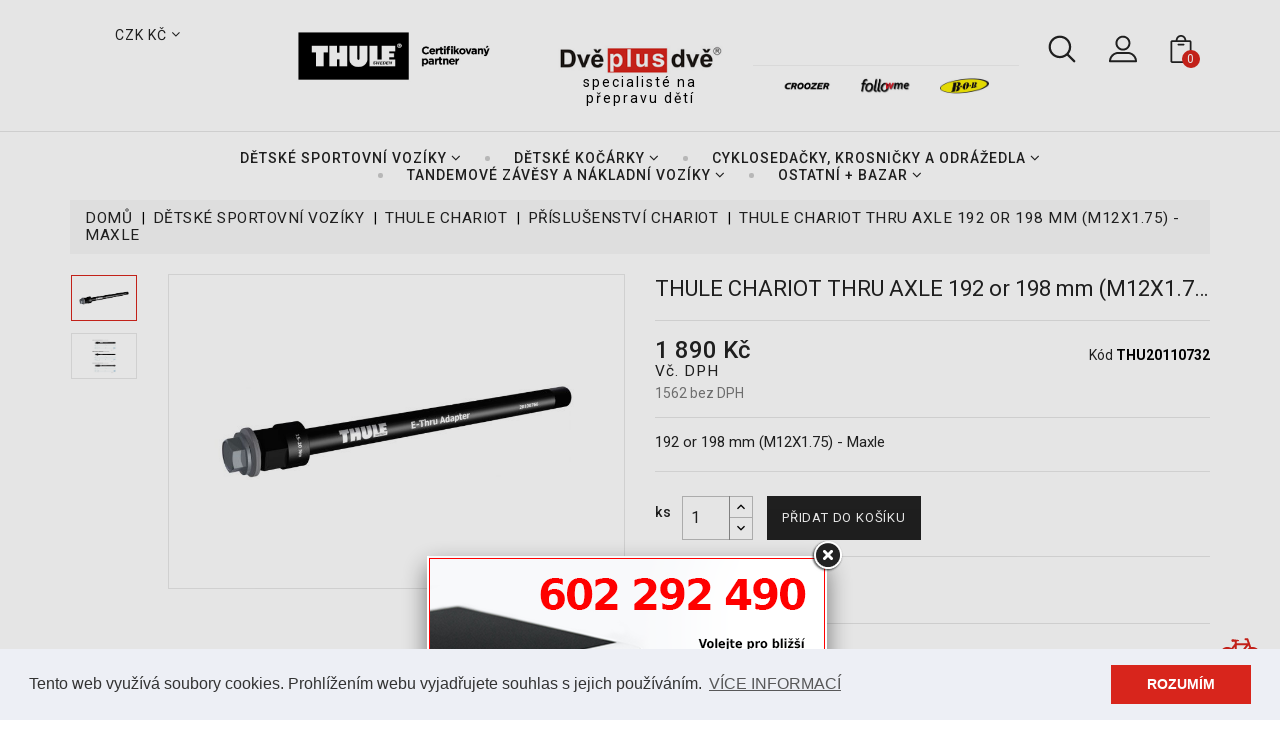

--- FILE ---
content_type: text/html; charset=utf-8
request_url: https://www.dveplusdve.cz/prislusenstvi-chariot/1031-thule-chariot-thru-axle-192-or-198-mm-m12x1-75-maxle-0872299045433.html
body_size: 38202
content:
<!doctype html>
<html lang="cs">

  <head>
    
      
  <meta charset="utf-8">


  <meta http-equiv="x-ua-compatible" content="ie=edge">



  <link rel="canonical" href="https://www.dveplusdve.cz/prislusenstvi-chariot/1031-thule-chariot-thru-axle-192-or-198-mm-m12x1-75-maxle-0872299045433.html">

  <title>THULE CHARIOT THRU AXLE 192 or 198 mm (M12X1.75) - Maxle</title>
  <meta name="description" content="192 or 198 mm (M12X1.75) - Maxle">
  <meta name="keywords" content="">
      
        



  <meta name="viewport" content="width=device-width, initial-scale=1">



  <link rel="icon" type="image/vnd.microsoft.icon" href="https://www.dveplusdve.cz/img/favicon.ico?1604410309">
  <link rel="shortcut icon" type="image/x-icon" href="https://www.dveplusdve.cz/img/favicon.ico?1604410309">


<link href="https://fonts.googleapis.com/css?family=Roboto:300,400,500,700,900" rel="stylesheet"> 


    <link rel="stylesheet" href="https://www.dveplusdve.cz/themes/Bikerider/assets/cache/theme-8e0971326.css" type="text/css" media="all">


<script type="text/javascript">
	var LANG_RTL=0;
	var langIso='cs-CZ';
	var baseUri='https://www.dveplusdve.cz/';
	var WB_stickyMenu=true;
	var WB_mainLayout='fullwidth';
 </script>


  

  <script type="text/javascript">
        var prestashop = {"cart":{"products":[],"totals":{"total":{"type":"total","label":"Celkem","amount":0,"value":"0\u00a0K\u010d"},"total_including_tax":{"type":"total","label":"Celkem (s DPH)","amount":0,"value":"0\u00a0K\u010d"},"total_excluding_tax":{"type":"total","label":"Celkem (bez DPH)","amount":0,"value":"0\u00a0K\u010d"}},"subtotals":{"products":{"type":"products","label":"Mezisou\u010det","amount":0,"value":"0\u00a0K\u010d"},"discounts":null,"shipping":{"type":"shipping","label":"Doprava","amount":0,"value":""},"tax":null},"products_count":0,"summary_string":"0 polo\u017eek","vouchers":{"allowed":1,"added":[]},"discounts":[],"minimalPurchase":0,"minimalPurchaseRequired":""},"currency":{"name":"\u010cesk\u00e1 koruna","iso_code":"CZK","iso_code_num":"203","sign":"K\u010d"},"customer":{"lastname":null,"firstname":null,"email":null,"birthday":null,"newsletter":null,"newsletter_date_add":null,"optin":null,"website":null,"company":null,"siret":null,"ape":null,"is_logged":false,"gender":{"type":null,"name":null},"addresses":[]},"language":{"name":"\u010ce\u0161tina (Czech)","iso_code":"cs","locale":"cs-CZ","language_code":"cs-CZ","is_rtl":"0","date_format_lite":"Y-m-d","date_format_full":"Y-m-d H:i:s","id":1},"page":{"title":"","canonical":null,"meta":{"title":"THULE CHARIOT THRU AXLE 192 or 198 mm (M12X1.75) - Maxle","description":"192 or 198 mm (M12X1.75) - Maxle","keywords":"","robots":"index"},"page_name":"product","body_classes":{"lang-cs":true,"lang-rtl":false,"country-CZ":true,"currency-CZK":true,"layout-full-width":true,"page-product":true,"tax-display-enabled":true,"product-id-1031":true,"product-THULE CHARIOT THRU AXLE 192 or 198 mm (M12X1.75) - Maxle":true,"product-id-category-19":true,"product-id-manufacturer-1":true,"product-id-supplier-1":true,"product-available-for-order":true},"admin_notifications":[]},"shop":{"name":"Dv\u011b plus Dv\u011b | specialist\u00e9 na p\u0159epravu d\u011bt\u00ed","logo":"https:\/\/www.dveplusdve.cz\/img\/dveplusdvecz-logo-1557148211.jpg","stores_icon":"https:\/\/www.dveplusdve.cz\/img\/logo_stores.png","favicon":"https:\/\/www.dveplusdve.cz\/img\/favicon.ico"},"urls":{"base_url":"https:\/\/www.dveplusdve.cz\/","current_url":"https:\/\/www.dveplusdve.cz\/prislusenstvi-chariot\/1031-thule-chariot-thru-axle-192-or-198-mm-m12x1-75-maxle-0872299045433.html","shop_domain_url":"https:\/\/www.dveplusdve.cz","img_ps_url":"https:\/\/www.dveplusdve.cz\/img\/","img_cat_url":"https:\/\/www.dveplusdve.cz\/img\/c\/","img_lang_url":"https:\/\/www.dveplusdve.cz\/img\/l\/","img_prod_url":"https:\/\/www.dveplusdve.cz\/img\/p\/","img_manu_url":"https:\/\/www.dveplusdve.cz\/img\/m\/","img_sup_url":"https:\/\/www.dveplusdve.cz\/img\/su\/","img_ship_url":"https:\/\/www.dveplusdve.cz\/img\/s\/","img_store_url":"https:\/\/www.dveplusdve.cz\/img\/st\/","img_col_url":"https:\/\/www.dveplusdve.cz\/img\/co\/","img_url":"https:\/\/www.dveplusdve.cz\/themes\/Bikerider\/assets\/img\/","css_url":"https:\/\/www.dveplusdve.cz\/themes\/Bikerider\/assets\/css\/","js_url":"https:\/\/www.dveplusdve.cz\/themes\/Bikerider\/assets\/js\/","pic_url":"https:\/\/www.dveplusdve.cz\/upload\/","pages":{"address":"https:\/\/www.dveplusdve.cz\/adresa","addresses":"https:\/\/www.dveplusdve.cz\/adresy","authentication":"https:\/\/www.dveplusdve.cz\/prihlasit","cart":"https:\/\/www.dveplusdve.cz\/kosik","category":"https:\/\/www.dveplusdve.cz\/index.php?controller=category","cms":"https:\/\/www.dveplusdve.cz\/index.php?controller=cms","contact":"https:\/\/www.dveplusdve.cz\/napiste-nam","discount":"https:\/\/www.dveplusdve.cz\/sleva","guest_tracking":"https:\/\/www.dveplusdve.cz\/sledovani-objednavky-navstevnika","history":"https:\/\/www.dveplusdve.cz\/historie-objednavek","identity":"https:\/\/www.dveplusdve.cz\/Identita","index":"https:\/\/www.dveplusdve.cz\/","my_account":"https:\/\/www.dveplusdve.cz\/muj-ucet","order_confirmation":"https:\/\/www.dveplusdve.cz\/potvrzeni-objednavky","order_detail":"https:\/\/www.dveplusdve.cz\/index.php?controller=order-detail","order_follow":"https:\/\/www.dveplusdve.cz\/sledovani-objednavky","order":"https:\/\/www.dveplusdve.cz\/objednavka","order_return":"https:\/\/www.dveplusdve.cz\/index.php?controller=order-return","order_slip":"https:\/\/www.dveplusdve.cz\/dobropis","pagenotfound":"https:\/\/www.dveplusdve.cz\/Str\u00e1nka nenalezena","password":"https:\/\/www.dveplusdve.cz\/Obnova hesla","pdf_invoice":"https:\/\/www.dveplusdve.cz\/index.php?controller=pdf-invoice","pdf_order_return":"https:\/\/www.dveplusdve.cz\/index.php?controller=pdf-order-return","pdf_order_slip":"https:\/\/www.dveplusdve.cz\/index.php?controller=pdf-order-slip","prices_drop":"https:\/\/www.dveplusdve.cz\/slevy","product":"https:\/\/www.dveplusdve.cz\/index.php?controller=product","search":"https:\/\/www.dveplusdve.cz\/vyhledavani","sitemap":"https:\/\/www.dveplusdve.cz\/mapa str\u00e1nek","stores":"https:\/\/www.dveplusdve.cz\/prodejny","supplier":"https:\/\/www.dveplusdve.cz\/dodavatele","register":"https:\/\/www.dveplusdve.cz\/prihlasit?create_account=1","order_login":"https:\/\/www.dveplusdve.cz\/objednavka?login=1"},"alternative_langs":[],"theme_assets":"\/themes\/Bikerider\/assets\/","actions":{"logout":"https:\/\/www.dveplusdve.cz\/?mylogout="},"no_picture_image":{"bySize":{"small_default":{"url":"https:\/\/www.dveplusdve.cz\/img\/p\/cs-default-small_default.jpg","width":98,"height":98},"cart_default":{"url":"https:\/\/www.dveplusdve.cz\/img\/p\/cs-default-cart_default.jpg","width":125,"height":125},"home_default":{"url":"https:\/\/www.dveplusdve.cz\/img\/p\/cs-default-home_default.jpg","width":360,"height":248},"medium_default":{"url":"https:\/\/www.dveplusdve.cz\/img\/p\/cs-default-medium_default.jpg","width":452,"height":452},"large_default":{"url":"https:\/\/www.dveplusdve.cz\/img\/p\/cs-default-large_default.jpg","width":800,"height":550}},"small":{"url":"https:\/\/www.dveplusdve.cz\/img\/p\/cs-default-small_default.jpg","width":98,"height":98},"medium":{"url":"https:\/\/www.dveplusdve.cz\/img\/p\/cs-default-home_default.jpg","width":360,"height":248},"large":{"url":"https:\/\/www.dveplusdve.cz\/img\/p\/cs-default-large_default.jpg","width":800,"height":550},"legend":""}},"configuration":{"display_taxes_label":true,"display_prices_tax_incl":true,"is_catalog":false,"show_prices":true,"opt_in":{"partner":false},"quantity_discount":{"type":"discount","label":"Jednotkov\u00e1 sleva"},"voucher_enabled":1,"return_enabled":0},"field_required":[],"breadcrumb":{"links":[{"title":"Dom\u016f","url":"https:\/\/www.dveplusdve.cz\/"},{"title":"D\u011btsk\u00e9 sportovn\u00ed voz\u00edky","url":"https:\/\/www.dveplusdve.cz\/3-detske-sportovni-voziky"},{"title":"Thule Chariot","url":"https:\/\/www.dveplusdve.cz\/17-thule-chariot"},{"title":"P\u0159\u00edslu\u0161enstv\u00ed Chariot","url":"https:\/\/www.dveplusdve.cz\/19-prislusenstvi-chariot"},{"title":"THULE CHARIOT THRU AXLE 192 or 198 mm (M12X1.75) - Maxle","url":"https:\/\/www.dveplusdve.cz\/prislusenstvi-chariot\/1031-thule-chariot-thru-axle-192-or-198-mm-m12x1-75-maxle-0872299045433.html"}],"count":5},"link":{"protocol_link":"https:\/\/","protocol_content":"https:\/\/"},"time":1769424301,"static_token":"d9cedd97474da604df02bc2eb697388f","token":"c454ae0ac8c4f243282c63d83f952e8b","debug":false};
        var psemailsubscription_subscription = "https:\/\/www.dveplusdve.cz\/module\/ps_emailsubscription\/subscription";
        var search_url = "https:\/\/www.dveplusdve.cz\/vyhledavani";
      </script>



  <!-- module wbproductcountdown start -->
<script type="text/javascript">
        var wbpc_labels = ['days', 'hours', 'minutes', 'seconds'];
    var wbpc_labels_lang = {
        'days': 'dnů',
        'hours': 'hodin',
        'minutes': 'minut',
        'seconds': 'vteřin'
    };
        var wbpc_show_weeks = 0;
    var wbpc_wbv = 1.7;
</script>
<!-- module wbproductcountdown end -->   
<script type="text/javascript">
var unlike_text ="Na rozdíl od tohoto příspěvku";
var like_text ="Dejte like tomuto příspěvku";
var baseAdminDir ='//';
var ybc_blog_product_category ='0';
var ybc_blog_polls_g_recaptcha = false;
</script>
 
<script type="text/javascript">
	//Common vars
    var apc_link = "https://www.dveplusdve.cz/module/advancedpopupcreator/popup";
    var apc_controller = "product";
    var apc_token = "d9cedd97474da604df02bc2eb697388f";
    var apc_id_product = "1031";
    var apc_id_category = "0";
    var apc_id_supplier = "0";
    var apc_id_manufacturer = "0";
    var apc_id_cms = "0";
    var apc_data = '&token=' + apc_token + '&id_product=' + apc_id_product + '&id_category=' + apc_id_category + '&id_supplier=' + apc_id_supplier + '&id_manufacturer=' + apc_id_manufacturer + '&id_cms=' + apc_id_cms + '&responsiveWidth=' + window.innerWidth + '&fromController=' + apc_controller + '&url=' + encodeURIComponent(window.location.href) + '&referrer=' + encodeURIComponent(document.referrer);
</script>

<div id="apc_content_load"></div>
<div id="apc_content_add_to_cart"></div>
<div id="apc_content_exit"></div>
<div id="apc_content_click"></div>
<!-- Open Graph -->
<meta property="og:title" content="THULE CHARIOT THRU AXLE 192 or 198 mm (M12X1.75) - Maxle 192 or 198..." />
<meta property="og:description" content="THULE CHARIOT THRU AXLE 192 or 198 mm (M12X1.75) - Maxle 192 or 198 mm (M12X1.75) - Maxle Thule" />
<meta property="og:image" content="https://www.dveplusdve.cz/2892/thule-chariot-thru-axle-192-or-198-mm-m12x1-75-maxle.jpg" />
<meta property="og:image" content="https://www.dveplusdve.cz/2893/thule-chariot-thru-axle-192-or-198-mm-m12x1-75-maxle.jpg" />
<meta property="og:type" content="product" />

<!-- Twitter Cards -->
<meta name="twitter:domain" content="www.dveplusdve.cz" />
<meta name="twitter:card" content="product"><meta name="twitter:title" content="THULE CHARIOT THRU AXLE 192 or 198 mm (M12X1.75) - Maxle Příslušenství Chariot Thule"><meta name="twitter:description" content="THULE CHARIOT THRU AXLE 192 or 198 mm (M12X1.75) - Maxle Příslušenství Chariot 192 or 198 mm (M12X1.75) - Maxle"><meta name="twitter:image" content="https://www.dveplusdve.cz/2892-cart_default/thule-chariot-thru-axle-192-or-198-mm-m12x1-75-maxle.jpg">
<meta name="twitter:label1" content="Retail price with tax">
<meta name="twitter:data1" content="1,890.02">
<meta name="twitter:label2" content="Retail price with tax">
<meta name="twitter:data2" content="1,890.02">
<meta http-equiv="X-UA-Compatible" content="IE=edge,chrome=1" />
<meta http-equiv="cleartype" content="on" />
<meta http-equiv="x-dns-prefetch-control" value="on" />
<meta name="HandheldFriendly" content="true" />
<meta name="MobileOptimized" content="640" />
<meta name="apple-mobile-web-app-capable" content="yes" />
<link rel="dns-prefetch" href="//www.google-analytics.com" />
<link rel="dns-prefetch" href="//twitter.com" />
<link rel="dns-prefetch" href="//facebook.com" />
<link rel="dns-prefetch" href="//apis.google.com" />
<link rel="dns-prefetch" href="//fonts.googleapis.com" />
<link rel="dns-prefetch" href="//ssl.gstatic.com" />
<link rel="dns-prefetch" href="//www.dveplusdve.cz" />

<link rel="preconnect" href="//www.google-analytics.com" crossorigin />
<link rel="preconnect" href="//twitter.com" crossorigin />
<link rel="preconnect" href="//facebook.com" crossorigin />
<link rel="preconnect" href="//apis.google.com" crossorigin />
<link rel="preconnect" href="//fonts.googleapis.com" crossorigin />
<link rel="preconnect" href="//ssl.gstatic.com" crossorigin />
<link rel="preconnect" href="//www.dveplusdve.cz" crossorigin />
<!-- Global site tag (gtag.js) - Google AdWords: AW-852460400 -->
<script async src="https://www.googletagmanager.com/gtag/js?id=AW-852460400"></script>
<script data-keepinline="true">
  window.dataLayer = window.dataLayer || [];
  function gtag(){dataLayer.push(arguments);}
  
    gtag('consent', 'default', {
  'ad_storage': 'granted',
  'analytics_storage': 'granted', 'personalization_storage': 'granted',
  });
  
  gtag('js', new Date());

  gtag('config', 'AW-852460400');
</script><!-- Event snippet for each page -->
<script data-keepinline="true">
  gtag('event', 'page_view', {
  'google_business_vertical': 'retail',
  'send_to': 'AW-852460400',
   'ecomm_prodid': 1031,
   'ecomm_pagetype': 'product'
   , 'ecomm_totalvalue': 1562
   ,'ecomm_currency': 'CZK'
   , 'ecomm_category': 'Příslušenství Chariot'
   , 'isSaleItem': false
   , 'isNewItem': false
   });
</script>
<!-- Global site tag (gtag.js) - Google Analytics -->
<script async src="https://www.googletagmanager.com/gtag/js?id=UA-3884402-1"></script>
<script>
  window.dataLayer = window.dataLayer || [];
  function gtag(){dataLayer.push(arguments);}
  gtag('js', new Date());

  gtag('config', 'UA-3884402-1', { 'anonymize_ip': true });
</script>





	<!-- Global site tag (gtag.js) - Google Analytics -->
	<script async src="https://www.googletagmanager.com/gtag/js?id=UA-3884402-1"></script>
	<script>
	  window.dataLayer = window.dataLayer || [];
	  function gtag(){dataLayer.push(arguments);}
	  gtag('js', new Date());

	  gtag('config', 'UA-3884402-1');
	</script>
	
	<script type="text/javascript">
	//<![CDATA[
	var _hwq = _hwq || [];
		_hwq.push(['setKey', '746EF2789269133D7F97A3A0BBEAC75F']);_hwq.push(['setTopPos', '60']);_hwq.push(['showWidget', '21']);(function() {
		var ho = document.createElement('script'); ho.type = 'text/javascript'; ho.async = true;
		ho.src = 'https://ssl.heureka.cz/direct/i/gjs.php?n=wdgt&sak=746EF2789269133D7F97A3A0BBEAC75F';
		var s = document.getElementsByTagName('script')[0]; s.parentNode.insertBefore(ho, s);
	})();
	//]]>
	</script>
	
	<link rel="stylesheet" type="text/css" href="//cdnjs.cloudflare.com/ajax/libs/cookieconsent2/3.0.3/cookieconsent.min.css" />
	<script src="//cdnjs.cloudflare.com/ajax/libs/cookieconsent2/3.0.3/cookieconsent.min.js"></script>
	<script>
	window.addEventListener("load", function(){
	window.cookieconsent.initialise({
	  "palette": {
		"popup": {
		  "background": "#edeff5",
		  "text": "#333"
		},
		"button": {
		  "background": "#D8251C"
		}
	  },
	  "content": {
		"message": "Tento web využívá soubory cookies. Prohlížením webu vyjadřujete souhlas s jejich používáním.",
		"dismiss": "Rozumím",
		"link": "Více informací",
		"href": "https://policies.google.com/technologies/cookies?hl=cs"
	  }
	})});
	</script>



<svg style="display: none;">
  <symbol viewBox="0 0 512 512" id="hsearch">
    <path d="M495,466.2L377.2,348.4c29.2-35.6,46.8-81.2,46.8-130.9C424,103.5,331.5,11,217.5,11C103.4,11,11,103.5,11,217.5   S103.4,424,217.5,424c49.7,0,95.2-17.5,130.8-46.7L466.1,495c8,8,20.9,8,28.9,0C503,487.1,503,474.1,495,466.2z M217.5,382.9   C126.2,382.9,52,308.7,52,217.5S126.2,52,217.5,52C308.7,52,383,126.3,383,217.5S308.7,382.9,217.5,382.9z"></path>
  </symbol>
  <symbol viewBox="0 0 563.43 563.43" id="huser">
    <path d="M280.79,314.559c83.266,0,150.803-67.538,150.803-150.803S364.055,13.415,280.79,13.415S129.987,80.953,129.987,163.756
    S197.524,314.559,280.79,314.559z M280.79,52.735c61.061,0,111.021,49.959,111.021,111.021S341.851,274.776,280.79,274.776
    s-111.021-49.959-111.021-111.021S219.728,52.735,280.79,52.735z"/>
    <path d="M19.891,550.015h523.648c11.102,0,19.891-8.789,19.891-19.891c0-104.082-84.653-189.198-189.198-189.198H189.198
    C85.116,340.926,0,425.579,0,530.124C0,541.226,8.789,550.015,19.891,550.015z M189.198,380.708h185.034
    c75.864,0,138.313,56.436,148.028,129.524H41.17C50.884,437.607,113.334,380.708,189.198,380.708z"/>
  </symbol>
  <symbol id="hcart" viewBox="0 0 508.52 508.52">
    <path d="M413.172,95.347h-63.724C348.686,42.557,306.415,0,254.26,0s-94.426,42.557-95.189,95.347H95.347
      c-17.544,0-31.782,14.239-31.782,31.782v349.607c0,17.544,14.239,31.782,31.782,31.782h317.825
      c17.544,0,31.783-14.239,31.783-31.782V127.13C444.955,109.586,430.716,95.347,413.172,95.347z M254.26,31.782
      c34.548,0,62.643,28.382,63.406,63.565H190.854C191.617,60.164,219.712,31.782,254.26,31.782z M413.172,476.737H95.347V127.13
      h317.825V476.737z"/>
    <path d="M206.586,190.695h95.347c8.74,0,15.891-7.119,15.891-15.891c0-8.772-7.151-15.891-15.891-15.891
      h-95.347c-8.772,0-15.891,7.119-15.891,15.891C190.695,183.576,197.814,190.695,206.586,190.695z"/>
  </symbol>
  <symbol id="pwish" viewBox="0 0 129 129">
    <path d="m121.6,40.1c-3.3-16.6-15.1-27.3-30.3-27.3-8.5,0-17.7,3.5-26.7,10.1-9.1-6.8-18.3-10.3-26.9-10.3-15.2,0-27.1,10.8-30.3,27.6-4.8,24.9 10.6,58 55.7,76 0.5,0.2 1,0.3 1.5,0.3 0.5,0 1-0.1 1.5-0.3 45-18.4 60.3-51.4 55.5-76.1zm-57,67.9c-39.6-16.4-53.3-45-49.2-66.3 2.4-12.7 11.2-21 22.3-21 7.5,0 15.9,3.6 24.3,10.5 1.5,1.2 3.6,1.2 5.1,0 8.4-6.7 16.7-10.2 24.2-10.2 11.1,0 19.8,8.1 22.3,20.7 4.1,21.1-9.5,49.6-49,66.3z"></path>
  </symbol>
  <symbol id="pcom" viewBox="0 0 490 490">
    <path d="M215.746,324.797L109.763,98.724l127.557-23.822v288.682c-137.303,6.625-190.134,99.45-192.383,103.566l-12.408,22.659
    h444.023l-17.213-24.174c-2.876-4.024-69.217-94.753-191.419-101.975V69.195l113.894-21.267l-107.56,229.424H490L382.395,47.82
    l93.958-17.534l-5.615-30.095L28.886,82.689l5.615,30.095l71.115-13.281L0,324.797H215.746z M88.939,459.209
    c24.021-26.209,74.909-65.653,163.68-65.653c76.791,0,131.336,39.046,159.61,65.653H88.939z M322.403,246.752l59.731-127.419
    l59.716,127.419H322.403z M48.149,294.197l59.716-127.419l59.731,127.419H48.149z"></path>
  </symbol>
  <symbol viewBox="0 0 459 459" id="pquick">
    <path d="M408,408H51V51h178.5V0H51C22.95,0,0,22.95,0,51v357c0,28.05,22.95,51,51,51h357c28.05,0,51-22.95,51-51V229.5h-51V408zM280.5,0v51h91.8L122.4,300.9l35.7,35.699L408,86.7v91.8h51V0H280.5z"></path>
  </symbol>
  <symbol id="pcart" viewBox="0 0 511.997 511.997">   
    <path d="M405.387,362.612c-35.202,0-63.84,28.639-63.84,63.84s28.639,63.84,63.84,63.84s63.84-28.639,63.84-63.84
      S440.588,362.612,405.387,362.612z M405.387,451.988c-14.083,0-25.536-11.453-25.536-25.536s11.453-25.536,25.536-25.536
      c14.083,0,25.536,11.453,25.536,25.536S419.47,451.988,405.387,451.988z"></path>
    <path d="M507.927,115.875c-3.626-4.641-9.187-7.348-15.079-7.348H118.22l-17.237-72.12c-2.062-8.618-9.768-14.702-18.629-14.702
      H19.152C8.574,21.704,0,30.278,0,40.856s8.574,19.152,19.152,19.152h48.085l62.244,260.443
      c2.062,8.625,9.768,14.702,18.629,14.702h298.135c8.804,0,16.477-6.001,18.59-14.543l46.604-188.329
      C512.849,126.562,511.553,120.516,507.927,115.875z M431.261,296.85H163.227l-35.853-150.019h341.003L431.261,296.85z"></path>
    <path d="M173.646,362.612c-35.202,0-63.84,28.639-63.84,63.84s28.639,63.84,63.84,63.84s63.84-28.639,63.84-63.84
      S208.847,362.612,173.646,362.612z M173.646,451.988c-14.083,0-25.536-11.453-25.536-25.536s11.453-25.536,25.536-25.536
      s25.536,11.453,25.536,25.536S187.729,451.988,173.646,451.988z"></path>
  </symbol>
  <symbol viewBox="0 0 491.1 491.1" id="free">
    <path transform="translate(0 -540.36)" d="M401.5,863.31c-12,0-23.4,4.7-32,13.2c-8.6,8.6-13.4,19.8-13.4,31.8s4.7,23.2,13.4,31.8
    c8.7,8.5,20,13.2,32,13.2c24.6,0,44.6-20.2,44.6-45S426.1,863.31,401.5,863.31z M401.5,933.31c-13.8,0-25.4-11.4-25.4-25
    s11.6-25,25.4-25c13.6,0,24.6,11.2,24.6,25S415.1,933.31,401.5,933.31z M413.1,713.41c-1.8-1.7-4.2-2.6-6.7-2.6h-51.3
    c-5.5,0-10,4.5-10,10v82c0,5.5,4.5,10,10,10h81.4c5.5,0,10-4.5,10-10v-54.9c0-2.8-1.2-5.5-3.3-7.4L413.1,713.41z M426.5,792.81
    h-61.4v-62.1h37.4l24,21.6V792.81z M157.3,863.31c-12,0-23.4,4.7-32,13.2c-8.6,8.6-13.4,19.8-13.4,31.8s4.7,23.2,13.4,31.8
    c8.7,8.5,20,13.2,32,13.2c24.6,0,44.6-20.2,44.6-45S181.9,863.31,157.3,863.31z M157.3,933.31c-13.8,0-25.4-11.4-25.4-25
    s11.6-25,25.4-25c13.6,0,24.6,11.2,24.6,25S170.9,933.31,157.3,933.31z M90.6,875.61H70.5v-26.6c0-5.5-4.5-10-10-10s-10,4.5-10,10
    v36.6c0,5.5,4.5,10,10,10h30.1c5.5,0,10-4.5,10-10S96.1,875.61,90.6,875.61z M141.3,821.11c0-5.5-4.5-10-10-10H10
    c-5.5,0-10,4.5-10,10s4.5,10,10,10h121.3C136.8,831.11,141.3,826.71,141.3,821.11z M30.3,785.01l121.3,0.7c5.5,0,10-4.4,10.1-9.9
    c0.1-5.6-4.4-10.1-9.9-10.1l-121.3-0.7c-0.1,0-0.1,0-0.1,0c-5.5,0-10,4.4-10,9.9C20.3,780.51,24.8,785.01,30.3,785.01z M50.7,739.61
    H172c5.5,0,10-4.5,10-10s-4.5-10-10-10H50.7c-5.5,0-10,4.5-10,10S45.2,739.61,50.7,739.61z M487.4,726.11L487.4,726.11l-71.6-59.3
    c-1.8-1.5-4-2.3-6.4-2.3h-84.2v-36c0-5.5-4.5-10-10-10H60.5c-5.5,0-10,4.5-10,10v73.2c0,5.5,4.5,10,10,10s10-4.5,10-10v-63.2h234.8
    v237.1h-82c-5.5,0-10,4.5-10,10s4.5,10,10,10h122.1c5.5,0,10-4.5,10-10s-4.5-10-10-10h-20.1v-191.1h80.6l65.2,54l-0.7,136.9H460
    c-5.5,0-10,4.5-10,10s4.5,10,10,10h20.3c5.5,0,10-4.4,10-9.9l0.8-151.6C491,730.91,489.7,728.01,487.4,726.11z"></path>
  </symbol>
  <symbol viewBox="0 0 207.918 207.918" id="money">
    <path d="M59.655,180.863c-0.926,1.604-2.606,2.5-4.334,2.5c-0.849,0-1.708-0.217-2.496-0.671
      C22.606,165.237,3.833,132.739,3.834,97.879c0-20.076,6.034-39.288,17.232-55.5l-6.344-6.267c-1.372-1.355-1.842-3.379-1.208-5.2
      c0.634-1.822,2.26-3.116,4.177-3.326l21.274-2.333c1.499-0.168,2.988,0.354,4.059,1.413c1.071,1.058,1.608,2.543,1.462,4.041
      l-2.074,21.301c-0.187,1.92-1.461,3.561-3.275,4.217c-0.555,0.201-1.13,0.299-1.7,0.299c-1.294,0-2.563-0.502-3.515-1.443
      l-5.612-5.544c-9.411,14.238-14.476,30.926-14.476,48.343c0,31.3,16.856,60.48,43.993,76.153
      C60.218,175.414,61.037,178.472,59.655,180.863z M194.591,92.675c-2.761,0-5,2.238-5,5l0,0.204
      c0,48.457-39.422,87.879-87.879,87.879c-1.773,0-3.543-0.056-5.308-0.161l1.911-7.653c0.467-1.871-0.184-3.845-1.672-5.07
      c-1.49-1.228-3.551-1.486-5.297-0.67l-19.385,9.068c-1.364,0.639-2.368,1.857-2.732,3.318s-0.052,3.008,0.852,4.212l12.848,17.117
      c0.956,1.273,2.445,1.999,3.999,1.999c0.329,0,0.662-0.032,0.992-0.1c1.891-0.382,3.393-1.817,3.86-3.689l2.169-8.688
      c2.579,0.203,5.169,0.317,7.766,0.317c53.971,0,97.879-43.908,97.879-97.915l0-0.168C199.591,94.913,197.352,92.675,194.591,92.675z
       M202.255,51.683c-1.491-1.223-3.552-1.48-5.299-0.658l-7.485,3.52C173.208,21.73,139.285,0,101.712,0
      C84.453,0.001,67.485,4.556,52.64,13.173c-2.388,1.387-3.2,4.446-1.814,6.834c1.386,2.388,4.444,3.203,6.834,1.814
      C70.982,14.089,86.215,10.001,101.713,10c33.671,0,64.077,19.434,78.71,48.8l-7.89,3.711c-1.746,0.82-2.863,2.572-2.872,4.501
      c-0.009,1.929,1.092,3.691,2.83,4.528l19.281,9.288c0.686,0.33,1.428,0.495,2.17,0.495c0.727,0,1.454-0.158,2.128-0.476
      c1.363-0.641,2.364-1.861,2.726-3.323l5.142-20.774C204.401,54.878,203.746,52.906,202.255,51.683z M70.811,138.821
      c-2.761,0-5-2.238-5-5s2.239-5,5-5h25.902v-26.94h-7.435c-12.939,0-23.467-10.527-23.467-23.467
      c0-12.946,10.527-23.474,23.467-23.474h7.435v-5.746c0-2.762,2.239-5,5-5s5,2.238,5,5v5.746h25.902c2.761,0,5,2.238,5,5
      s-2.239,5-5,5h-25.902v26.94h7.431c12.942,0,23.471,10.529,23.471,23.471s-10.529,23.47-23.471,23.47h-7.431v7.741
      c0,2.762-2.239,5-5,5s-5-2.238-5-5v-7.741H70.811z M89.278,91.881h7.435V64.94h-7.435c-7.426,0-13.467,6.041-13.467,13.467
      C75.811,85.84,81.852,91.881,89.278,91.881z M106.713,128.821h7.431c7.428,0,13.471-6.043,13.471-13.47
      c0-7.428-6.043-13.471-13.471-13.471h-7.431V128.821z"/>
  </symbol>
  <symbol viewBox="0 0 512.001 512.001" id="support">
    <path d="M482.001,46H29.999C13.457,46,0,59.458,0,76v260.001c0,16.542,13.457,30,29.999,30h206.595
      c5.07,55.984,52.258,99.999,109.54,99.999c57.283,0,104.471-44.015,109.541-99.999h26.326c16.542,0,30-13.458,30-30V76
      C512.001,59.458,498.543,46,482.001,46z M346.134,446c-49.626,0-89.999-40.373-89.999-89.999c0-49.626,40.373-90,89.999-90
      c49.626,0,90,40.374,90,90C436.134,405.628,395.76,446,346.134,446z M492.001,336.001c0,5.514-4.486,10-10,10h-26.326
      c-5.07-55.985-52.258-100-109.541-100c-57.282,0-104.471,44.015-109.54,100H29.999c-5.514,0-9.999-4.486-9.999-10V185.4h472.001
      V336.001z M492.001,165.4H20v-29.2h472.001V165.4z M492.001,116.201H20V76c0-5.514,4.485-9.999,9.999-9.999h452.002
      c5.514,0,10,4.486,10,9.999V116.201z"/>
    <path d="M142.841,214.003H59.112c-5.522,0-10,4.477-10,10c0,5.522,4.478,10,10,10h83.729c5.522,0,10-4.477,10-10
      S148.363,214.003,142.841,214.003z"/>
    <path d="M164.921,254.003H59.112c-5.522,0-10,4.477-10,10s4.478,10,10,10h105.809c5.523,0,10-4.477,10-10
      S170.443,254.003,164.921,254.003z"/>
    <path d="M130.11,294.003h-0.475c-5.523,0-10,4.477-10,10s4.477,10,10,10h0.475c5.522,0,10-4.477,10-10
      S135.633,294.003,130.11,294.003z"/>
    <path d="M100.551,294.003H59.112c-5.522,0-10,4.477-10,10s4.478,10,10,10h41.438c5.523,0,10-4.477,10-10
      C110.551,298.479,106.073,294.003,100.551,294.003z"/>
    <path d="M391.732,313.317c-5.251,0-14.266-4.572-15.958-10.889c-1.171-4.372-5.133-7.412-9.659-7.412h-39.96
      c-4.526,0-8.488,3.04-9.659,7.412c-1.692,6.317-10.707,10.889-15.958,10.889c-5.522,0-10,4.477-10,10v22.88
      c0,48.838,44.194,70.789,55.597,70.789s55.598-21.951,55.598-70.789v-22.88C401.732,317.794,397.254,313.317,391.732,313.317z
       M381.732,346.197c0,34.232-29.218,48.838-35.598,50.667c-6.379-1.83-35.597-16.436-35.597-50.667v-14.453
      c8.667-2.637,17.253-8.484,22.139-16.728h26.917c4.886,8.244,13.472,14.091,22.139,16.728V346.197z"/>
  </symbol>
  <symbol viewBox="0 0 422.692 422.692" id="pay">
    <path d="M271.786,289.626v-7.36c2.08-1.68,4.08-3.52,6-5.44c15.373-16.927,25.053-38.246,27.68-60.96
      c13.816-2.105,26.269-9.509,34.72-20.64c11.6-16.4,12.64-40,2.96-69.6c-0.569-1.707-1.696-3.173-3.2-4.16l-4.4-2.96
      c0.649-26.708-8.581-52.716-25.92-73.04c-21.52-24.24-54.56-36.48-98.32-36.64c-43.68,0-76.8,12.4-98.32,36.32
      c-17.339,20.324-26.569,46.332-25.92,73.04l-4.4,2.96c-1.504,0.987-2.631,2.453-3.2,4.16c-9.68,29.76-8.64,53.2,2.96,69.6
      c8.419,11.209,20.872,18.698,34.72,20.88c2.638,22.75,12.348,44.099,27.76,61.04c1.905,1.916,3.907,3.732,6,5.44v7.36
      c-30.64,5.92-152.96,34.64-150.88,116.24c0,4.418,3.582,8,8,8h406.64c4.418,0,8-3.582,8-8
      C424.746,324.266,302.426,295.546,271.786,289.626z M112.346,197.946c-6.798-2.283-12.723-6.614-16.96-12.4l0.4,0.08
      c-8-11.68-8.72-29.36-1.6-52.72l5.84-3.92c2.457-1.64,3.81-4.5,3.52-7.44c-1.346-23.91,6.431-47.441,21.76-65.84
      c18.08-20.48,47.12-30.72,86-30.88c38.88-0.16,67.92,10.4,86.32,30.88c15.329,18.399,23.106,41.93,21.76,65.84
      c-0.29,2.94,1.063,5.8,3.52,7.44l5.84,3.92c7.12,23.28,6.64,41.04-1.6,52.72c-4.266,5.791-10.217,10.122-17.04,12.4
      c9.65-10.98,14.365-25.442,13.04-40c-1.499-8.759-6.065-16.698-12.88-22.4c-3.44-80-59.52-88.96-83.68-88.96
      c-5.114-0.015-10.222,0.36-15.28,1.12c-5.057-0.761-10.166-1.135-15.28-1.12c-24,0-80,8.8-83.68,88.96
      c-6.859,5.656-11.481,13.568-13.04,22.32C97.972,172.505,102.688,186.971,112.346,197.946z M294.346,132.346
      c-33.569,1.94-66.928-6.435-95.6-24c-3.245-2.279-7.67-1.836-10.4,1.04c-16,17.2-45.2,21.2-59.28,22.08
      c4.32-56.56,38.56-68.88,67.36-68.88c4.584-0.033,9.162,0.342,13.68,1.12c1.056,0.216,2.144,0.216,3.2,0
      c4.518-0.776,9.096-1.151,13.68-1.12c28.56,0,62.96,12.64,66.96,69.68L294.346,132.346z M131.866,199.466l0.32,0.08
      c0.017-1.972-0.695-3.881-2-5.36c-10.96-12.56-16-24-14.64-33.44c0.652-5.258,3.249-10.081,7.28-13.52c10.56,0,48-2,72-22.72
      c27.029,15.539,57.623,23.808,88.8,24c5.36,0,10.8,0,16.48-0.88c3.921,3.348,6.482,8.014,7.2,13.12
      c1.36,9.28-3.68,20.88-14.64,33.44c-1.305,1.479-2.017,3.388-2,5.36c0,0,0,1.6,0,4.16l-46.56,24.96
      c-9.24-8.748-23.823-8.349-32.571,0.891c-8.748,9.24-8.349,23.823,0.891,32.571c9.24,8.748,23.823,8.349,32.571-0.891
      c4.054-4.282,6.312-9.955,6.309-15.851c0.036-0.72,0.036-1.44,0-2.16l36.72-19.68c-3.152,15.775-10.567,30.384-21.44,42.24
      c-14.182,13.654-33.379,20.835-53.04,19.84h-4c-19.619,0.974-38.774-6.172-52.96-19.76
      C131.306,240.666,131.866,199.866,131.866,199.466z M235.306,245.386c0,3.932-3.188,7.12-7.12,7.12c-3.932,0-7.12-3.188-7.12-7.12
      c0-3.932,3.188-7.12,7.12-7.12S235.306,241.454,235.306,245.386z M203.306,397.386H16.266c6.32-60.08,104-85.2,134.56-91.68v14.32
      c0,18.16,22.08,32,52.48,34.32V397.386z M166.826,320.026v-0.24v-27.36c13.298,6.167,27.824,9.231,42.48,8.96h4
      c14.656,0.271,29.182-2.793,42.48-8.96v27.6c0,7.6-17.36,18.56-44.48,18.56S166.826,327.626,166.826,320.026z M219.306,397.626
      v-43.36c30.4-2.08,52.48-16,52.48-34.32v-14c30.8,6.4,128,31.52,134.56,91.68H219.306z"></path>
  </symbol>
  <symbol viewBox="0 0 512 512" id="ae">
      <path style="fill:#306FC5;" d="M512,402.281c0,16.716-13.55,30.267-30.265,30.267H30.265C13.55,432.549,0,418.997,0,402.281V109.717
      c0-16.715,13.55-30.266,30.265-30.266h451.47c16.716,0,30.265,13.551,30.265,30.266V402.281L512,402.281z"></path>
      <path style="opacity:0.15;fill:#202121;enable-background:new    ;" d="M21.517,402.281V109.717
      c0-16.715,13.552-30.266,30.267-30.266h-21.52C13.55,79.451,0,93.001,0,109.717v292.565c0,16.716,13.55,30.267,30.265,30.267h21.52
      C35.07,432.549,21.517,418.997,21.517,402.281z"></path>
      <polygon style="fill:#FFFFFF;" points="74.59,220.748 89.888,220.748 82.241,201.278  "></polygon>
      <polygon style="fill:#FFFFFF;" points="155.946,286.107 155.946,295.148 181.675,295.148 181.675,304.885 155.946,304.885
        155.946,315.318 184.455,315.318 197.666,300.712 185.151,286.107   "></polygon>
      <polygon style="fill:#FFFFFF;" points="356.898,201.278 348.553,220.748 364.548,220.748  "></polygon>
      <polygon style="fill:#FFFFFF;" points="230.348,320.875 230.348,281.241 212.268,300.712  "></polygon>
      <path style="fill:#FFFFFF;" d="M264.42,292.368c-0.696-4.172-3.48-6.261-7.654-6.261h-14.599v12.516h15.299
        C261.637,298.624,264.42,296.539,264.42,292.368z"></path>
      <path style="fill:#FFFFFF;" d="M313.09,297.236c1.391-0.697,2.089-2.785,2.089-4.867c0.696-2.779-0.698-4.172-2.089-4.868
        c-1.387-0.696-3.476-0.696-5.559-0.696h-13.91v11.127h13.909C309.613,297.932,311.702,297.932,313.09,297.236z"></path>
      <path style="fill:#FFFFFF;" d="M413.217,183.198v8.344l-4.169-8.344H376.37v8.344l-4.174-8.344h-44.502
        c-7.648,0-13.909,1.392-19.469,4.173v-4.173h-31.289v0.696v3.477c-3.476-2.78-7.648-4.173-13.211-4.173h-111.95l-7.652,17.384
        l-7.647-17.384h-25.031h-10.431v8.344l-3.477-8.344h-0.696H66.942l-13.909,32.68L37.042,251.34l-0.294,0.697h0.294h35.463h0.444
        l0.252-0.697l4.174-10.428h9.039l4.172,11.125h40.326v-0.697v-7.647l3.479,8.343h20.163l3.475-8.343v7.647v0.697h15.993h79.965
        h0.696v-18.08h1.394c1.389,0,1.389,0,1.389,2.087v15.297h50.065v-4.172c4.172,2.089,10.426,4.172,18.771,4.172h20.863l4.172-11.123
        h9.732l4.172,11.123h40.328v-6.952v-3.476l6.261,10.428h1.387h0.698h30.595v-68.143h-31.291l0,0H413.217z M177.501,241.609h-6.955
        h-4.171v-4.169v-34.076l-0.696,1.595v-0.019l-16.176,36.669h-0.512h-3.719h-6.017l-16.687-38.245v38.245h-23.64l-4.867-10.43
        H70.417l-4.868,10.43H53.326l20.57-48.675h17.382l19.469,46.587v-46.587h4.171h14.251l0.328,0.697h0.024l8.773,19.094l6.3,14.306
        l0.223-0.721l13.906-33.375H177.5v48.674H177.501L177.501,241.609z M225.481,203.364h-27.119v9.039h26.423v9.734h-26.423v9.738
        h27.119v10.427h-38.939v-49.367h38.939V203.364L225.481,203.364z M275.076,221.294c0.018,0.016,0.041,0.027,0.063,0.042
        c0.263,0.278,0.488,0.557,0.68,0.824c1.332,1.746,2.409,4.343,2.463,8.151c0.004,0.066,0.007,0.131,0.011,0.197
        c0,0.038,0.007,0.071,0.007,0.11c0,0.022-0.002,0.039-0.002,0.06c0.016,0.383,0.026,0.774,0.026,1.197v9.735h-10.428v-5.565
        c0-2.781,0-6.954-2.089-9.735c-0.657-0.657-1.322-1.09-2.046-1.398c-1.042-0.675-3.017-0.686-6.295-0.686h-12.52v17.384h-11.818
        v-48.675h26.425c6.254,0,10.428,0,13.906,2.086c3.407,2.046,5.465,5.439,5.543,10.812c-0.161,7.4-4.911,11.46-8.326,12.829
        C270.676,218.662,272.996,219.129,275.076,221.294z M298.491,241.609h-11.822v-48.675h11.822V241.609z M434.083,241.609h-15.3
        l-22.25-36.855v30.595l-0.073-0.072v6.362h-11.747v-0.029h-11.822l-4.172-10.43H344.38l-4.172,11.123h-13.211
        c-5.559,0-12.517-1.389-16.687-5.561c-4.172-4.172-6.256-9.735-6.256-18.773c0-6.953,1.389-13.911,6.256-19.472
        c3.474-4.175,9.735-5.562,17.382-5.562h11.128v10.429h-11.128c-4.172,0-6.254,0.693-9.041,2.783
        c-2.082,2.085-3.474,6.256-3.474,11.123c0,5.564,0.696,9.04,3.474,11.821c2.091,2.089,4.87,2.785,8.346,2.785h4.867l15.991-38.243
        h6.957h10.428l19.472,46.587v-2.376v-15.705v-1.389v-27.116h17.382l20.161,34.07v-34.07h11.826v47.977h0.002L434.083,241.609
        L434.083,241.609z"></path>
      <path style="fill:#FFFFFF;" d="M265.161,213.207c0.203-0.217,0.387-0.463,0.543-0.745c0.63-0.997,1.352-2.793,0.963-5.244
        c-0.016-0.225-0.057-0.433-0.105-0.634c-0.013-0.056-0.011-0.105-0.026-0.161l-0.007,0.001c-0.346-1.191-1.229-1.923-2.11-2.367
        c-1.394-0.693-3.48-0.693-5.565-0.693h-13.909v11.127h13.909c2.085,0,4.172,0,5.565-0.697c0.209-0.106,0.395-0.25,0.574-0.413
        l0.002,0.009C264.996,213.389,265.067,213.315,265.161,213.207z"></path>
      <path style="fill:#FFFFFF;" d="M475.105,311.144c0-4.867-1.389-9.736-3.474-13.212v-31.289h-0.032v-2.089c0,0-29.145,0-33.483,0
        c-4.336,0-9.598,4.171-9.598,4.171v-4.171h-31.984c-4.87,0-11.124,1.392-13.909,4.171v-4.171h-57.016v2.089v2.081
        c-4.169-3.474-11.824-4.171-15.298-4.171h-37.549v2.089v2.081c-3.476-3.474-11.824-4.171-15.998-4.171H215.05l-9.737,10.431
        l-9.04-10.431h-2.911h-4.737h-54.93v2.089v5.493v62.651h61.19l10.054-10.057l8.715,10.057h0.698h35.258h1.598h0.696h0.692v-6.953
        v-9.039h3.479c4.863,0,11.124,0,15.991-2.089v17.382v1.394h31.291v-1.394V317.4h1.387c2.089,0,2.089,0,2.089,2.086v14.6v1.394
        h94.563c6.263,0,12.517-1.394,15.993-4.175v2.781v1.394h29.902c6.254,0,12.517-0.695,16.689-3.478
        c6.402-3.841,10.437-10.64,11.037-18.749c0.028-0.24,0.063-0.48,0.085-0.721l-0.041-0.039
        C475.087,312.043,475.105,311.598,475.105,311.144z M256.076,306.973h-13.91v2.081v4.174v4.173v7.649h-22.855l-13.302-15.299
        l-0.046,0.051l-0.65-0.748l-15.297,15.996h-44.501v-48.673h45.197l12.348,13.525l2.596,2.832l0.352-0.365l14.604-15.991h36.852
        c7.152,0,15.161,1.765,18.196,9.042c0.365,1.441,0.577,3.043,0.577,4.863C276.237,304.189,266.502,306.973,256.076,306.973z
         M325.609,306.276c1.389,2.081,2.085,4.867,2.085,9.041v9.732h-11.819v-6.256c0-2.786,0-7.65-2.089-9.739
        c-1.387-2.081-4.172-2.081-8.341-2.081H292.93v18.077h-11.82v-49.369h26.421c5.559,0,10.426,0,13.909,2.084
        c3.474,2.088,6.254,5.565,6.254,11.128c0,7.647-4.865,11.819-8.343,13.212C322.829,303.49,324.914,304.885,325.609,306.276z
         M373.589,286.107h-27.122v9.04h26.424v9.737h-26.424v9.736h27.122v10.429H334.65V275.68h38.939V286.107z M402.791,325.05h-22.252
        v-10.429h22.252c2.082,0,3.476,0,4.87-1.392c0.696-0.697,1.387-2.085,1.387-3.477c0-1.394-0.691-2.778-1.387-3.475
        c-0.698-0.695-2.091-1.391-4.176-1.391c-11.126-0.696-24.337,0-24.337-15.296c0-6.954,4.172-14.604,16.689-14.604h22.945v11.819
        h-21.554c-2.085,0-3.478,0-4.87,0.696c-1.387,0.697-1.387,2.089-1.387,3.478c0,2.087,1.387,2.783,2.778,3.473
        c1.394,0.697,2.783,0.697,4.172,0.697h6.259c6.259,0,10.43,1.391,13.211,4.173c2.087,2.087,3.478,5.564,3.478,10.43
        C420.869,320.179,414.611,325.05,402.791,325.05z M462.59,320.179c-2.778,2.785-7.648,4.871-14.604,4.871H425.74v-10.429h22.245
        c2.087,0,3.481,0,4.87-1.392c0.693-0.697,1.391-2.085,1.391-3.477c0-1.394-0.698-2.778-1.391-3.475
        c-0.696-0.695-2.085-1.391-4.172-1.391c-11.122-0.696-24.337,0-24.337-15.295c0-6.609,3.781-12.579,13.106-14.352
        c1.115-0.154,2.293-0.253,3.583-0.253h22.948v11.819h-15.3h-5.561h-0.696c-2.087,0-3.476,0-4.865,0.696
        c-0.7,0.697-1.396,2.089-1.396,3.478c0,2.087,0.696,2.783,2.785,3.473c1.389,0.697,2.78,0.697,4.172,0.697h0.691h5.565
        c3.039,0,5.337,0.375,7.44,1.114c1.926,0.697,8.302,3.549,9.728,10.994c0.124,0.78,0.215,1.594,0.215,2.495
        C466.761,313.925,465.37,317.401,462.59,320.179z"></path>
    </symbol>
    <symbol viewBox="0 0 512 512" id="mc">
      <path style="fill:#5286F9;" d="M488.727,66.494H256H23.273C10.42,66.494,0,76.914,0,89.767v332.466
      c0,12.853,10.42,23.273,23.273,23.273H256h232.727c12.853,0,23.273-10.42,23.273-23.273V89.767
      C512,76.914,501.58,66.494,488.727,66.494z"></path>
      <path style="fill:#FFB655;" d="M273.776,189.773c5.115,5.86,9.57,12.31,13.236,19.242c7.427,14.041,11.655,30.026,11.655,46.986
        s-4.228,32.943-11.655,46.986c-3.666,6.932-8.121,13.38-13.236,19.24c-5.264,6.031-11.23,11.427-17.776,16.069
        c16.454,11.664,36.523,18.553,58.182,18.553c55.608,0,100.849-45.241,100.849-100.848S369.79,155.152,314.182,155.152
        c-21.659,0-41.728,6.886-58.182,18.553C262.544,178.347,268.51,183.744,273.776,189.773z"></path>
      <path style="fill:#D8143A;" d="M287.012,209.016c-3.666-6.934-8.121-13.382-13.236-19.242c-5.267-6.031-11.231-11.425-17.776-16.066
        c-16.452-11.667-36.523-18.553-58.182-18.553c-55.608,0-100.848,45.241-100.848,100.848s45.241,100.848,100.848,100.848
        c21.659,0,41.73-6.887,58.182-18.553c6.546-4.641,12.51-10.038,17.776-16.067c5.115-5.86,9.57-12.31,13.236-19.24
        c7.427-14.043,11.655-30.028,11.655-46.986C298.667,239.041,294.439,223.057,287.012,209.016z"></path>
      <path style="fill:#3D6DEB;" d="M197.818,356.851c-55.608,0-100.848-45.241-100.848-100.848s45.241-100.848,100.848-100.848
        c21.659,0,41.728,6.886,58.182,18.553V66.494H23.273C10.42,66.494,0,76.914,0,89.767v332.466c0,12.853,10.42,23.273,23.273,23.273
        H256v-107.21C239.546,349.962,219.477,356.851,197.818,356.851z"></path>
    </symbol>
   <symbol viewBox="0 0 56.48 56.48" id="payp">
      <path d="M12.121,24.861c-0.229-0.15-0.57-0.226-1.018-0.226l-0.383,0.002c-0.251-0.002-0.508,0.2-0.557,0.444l-0.353,1.52    c-0.055,0.246,0.102,0.447,0.356,0.447h0.286c0.635,0,1.127-0.129,1.48-0.389c0.353-0.258,0.534-0.625,0.526-1.1    C12.46,25.245,12.347,25.01,12.121,24.861z" data-original="#000000" class="active-path" data-old_color="#d5d4d3" fill="#d5d4d3"></path>
      <path d="M18.371,28.364c-0.069,0.002-0.598,0.062-0.866,0.095c-0.3,0.043-0.56,0.103-0.771,0.174l-0.496,0.338    c-0.116,0.146-0.171,0.332-0.171,0.571l0.226,0.438c0.153,0.086,0.379,0.128,0.667,0.128c0.19,0,0.396-0.046,0.612-0.134    l0.46-0.237l0.182-0.242c0.072-0.282,0.221-0.909,0.238-0.987L18.371,28.364z" data-original="#000000" class="active-path" data-old_color="#d5d4d3" fill="#d5d4d3"></path>
      <path d="M55.026,9.939H1.454C0.65,9.939,0,10.59,0,11.393v33.694c0,0.803,0.65,1.455,1.454,1.455h53.572    c0.804,0,1.454-0.651,1.454-1.454V11.393C56.48,10.59,55.83,9.939,55.026,9.939z M13.484,27.695    c-0.796,0.586-1.904,0.878-3.336,0.88H9.814c-0.257,0-0.508,0.202-0.561,0.444l-0.402,1.738c-0.057,0.248-0.308,0.446-0.562,0.446    h-1.17c-0.254,0-0.413-0.204-0.353-0.446l1.645-7.163c0.06-0.246,0.309-0.443,0.563-0.447l2.444-0.001    c0.528,0.005,0.985,0.037,1.381,0.109c0.39,0.074,0.73,0.198,1.018,0.374c0.276,0.174,0.499,0.407,0.639,0.689    c0.156,0.282,0.225,0.635,0.225,1.055C14.681,26.333,14.286,27.109,13.484,27.695z M20.746,26.781l-0.044,0.301l-0.854,3.692    c-0.05,0.222-0.27,0.411-0.503,0.438l-0.016,0.006H19.16h-0.898h-0.021l-0.004-0.004c-0.223-0.021-0.361-0.21-0.313-0.438v-0.002    l0.002-0.007l0.044-0.188l-0.006-0.007l-0.441,0.291l-0.48,0.268l-0.566,0.194c-0.174,0.042-0.419,0.067-0.735,0.067    c-0.499,0-0.917-0.137-1.233-0.42c-0.314-0.289-0.476-0.658-0.476-1.11c0-0.48,0.111-0.886,0.334-1.224    c0.231-0.336,0.561-0.598,1.007-0.794c0.415-0.189,0.914-0.329,1.484-0.408c0.582-0.084,1.062-0.145,1.727-0.187l0.168-0.104    l0.021-0.165c0-0.254-0.118-0.429-0.353-0.532c-0.238-0.1-0.596-0.15-1.064-0.15c-0.318-0.004-0.718,0.061-1.097,0.147    c-0.397,0.09-0.506,0.149-0.7,0.207c-0.09,0.031-0.307,0.046-0.226-0.33l0.143-0.589c0,0,0.07-0.445,0.515-0.542    c0.215-0.048,0.249-0.057,0.6-0.111c0.475-0.073,0.945-0.11,1.416-0.11c0.953,0,1.651,0.124,2.092,0.373    c0.443,0.248,0.669,0.636,0.667,1.157L20.746,26.781z M22.627,34.055l-1.212,0.002c-0.252,0-0.335-0.2-0.181-0.446l1.037-1.808    c0,0,0.083-0.103,0.009-0.693c-0.16-1.066-0.956-5.598-0.956-5.598c-0.058-0.245,0.098-0.446,0.35-0.446l1.049-0.002    c0.321,0,0.579,0.211,0.637,0.459l0.522,3.143l0.194,0.002c0.163-0.289,1.839-3.165,1.839-3.165    c0.16-0.242,0.484-0.447,0.736-0.447c0,0,1.127,0.003,1.404,0c0.416-0.006-0.032,0.668-0.032,0.668l-4.664,7.887    C23.209,33.857,22.877,34.055,22.627,34.055z M34.744,27.726c-0.799,0.583-1.912,0.878-3.344,0.878h-0.334    c-0.252-0.004-0.504,0.201-0.562,0.443l-0.396,1.741c-0.058,0.243-0.314,0.443-0.562,0.44l-1.173,0.003    c-0.249,0.001-0.413-0.201-0.353-0.444l1.646-7.167c0.06-0.243,0.306-0.441,0.56-0.445l2.447-0.002    c0.525,0.002,0.987,0.039,1.375,0.108c0.395,0.072,0.735,0.196,1.019,0.373c0.279,0.179,0.498,0.408,0.644,0.692    c0.15,0.28,0.223,0.634,0.225,1.054C35.936,26.359,35.535,27.133,34.744,27.726z M42.002,26.786l-0.043,0.303l-0.856,3.689    c-0.048,0.223-0.269,0.412-0.499,0.44l-0.016,0.006H40.42c-0.242,0-0.752,0-0.899,0H39.5l-0.002-0.006    c-0.227-0.021-0.367-0.209-0.312-0.438l-0.002-0.003l0.005-0.004l0.039-0.188l-0.007-0.009l-0.438,0.295L38.3,31.138l-0.565,0.191    c-0.174,0.045-0.42,0.064-0.733,0.069c-0.5,0-0.914-0.142-1.232-0.423c-0.316-0.286-0.479-0.657-0.479-1.111    c0-0.477,0.111-0.885,0.335-1.221c0.229-0.336,0.564-0.597,1.006-0.795c0.418-0.19,0.92-0.328,1.487-0.408    c0.578-0.084,1.058-0.145,1.728-0.186l0.168-0.106l0.018-0.165c0-0.252-0.116-0.429-0.354-0.531    c-0.238-0.101-0.596-0.151-1.062-0.151c-0.32-0.002-0.721,0.062-1.099,0.147c-0.395,0.092-0.502,0.149-0.695,0.207    c-0.098,0.029-0.309,0.046-0.229-0.33l0.143-0.588c0,0,0.067-0.446,0.514-0.542c0.217-0.047,0.252-0.058,0.602-0.109    c0.472-0.076,0.945-0.113,1.416-0.113c0.949,0,1.646,0.126,2.091,0.375c0.446,0.248,0.669,0.634,0.669,1.155L42.002,26.786z     M45.752,23.679l-1.568,7.101l-0.055,0.084c-0.093,0.2-0.291,0.362-0.506,0.362h-1.088l-0.02-0.025    c-0.207-0.032-0.342-0.199-0.293-0.417l-0.002-0.005l0.047-0.205l1.466-6.662l0.052-0.232l0.059-0.091    c0.095-0.196,0.289-0.355,0.504-0.355h1.047c0.255,0,0.408,0.199,0.354,0.443L45.752,23.679z M47.83,22.911h-0.392v0.521    l0.003,0.14l0.027,0.094l0.062,0.06l0.12,0.019l0.098-0.014l0.073-0.022h0.009v0.171l-0.117,0.023l-0.111,0.009l-0.266-0.095    l-0.091-0.3v-0.606h-0.132v-0.162h0.132v-0.325h0.193v0.325h0.392V22.911z M49.725,23.15v0.737h-0.189v-0.65l-0.012-0.139    l-0.025-0.11l-0.066-0.065L49.306,22.9l-0.159,0.041l-0.163,0.103l0.003,0.056l0.002,0.06v0.729h-0.19v-0.65l-0.008-0.141    l-0.027-0.109L48.7,22.924l-0.129-0.023l-0.157,0.039l-0.159,0.099v0.85h-0.188V22.75h0.188v0.127l0.182-0.116l0.188-0.042    l0.198,0.047l0.122,0.136l0.21-0.141l0.205-0.042l0.277,0.113l0.09,0.318H49.725z" data-original="#000000" class="active-path" data-old_color="#d5d4d3" fill="#d5d4d3"></path>
      <path d="M39.628,28.37c-0.069-0.001-0.596,0.061-0.86,0.095c-0.303,0.043-0.562,0.102-0.771,0.174    c-0.214,0.084-0.388,0.197-0.501,0.338c-0.112,0.146-0.168,0.332-0.168,0.572l0.229,0.437c0.146,0.087,0.369,0.129,0.666,0.129    c0.187,0,0.393-0.046,0.608-0.133l0.457-0.237l0.188-0.242c0.07-0.285,0.222-0.91,0.234-0.988L39.628,28.37z" data-original="#000000" class="active-path" data-old_color="#d5d4d3" fill="#d5d4d3"></path>
      <path d="M33.372,24.888c-0.231-0.151-0.567-0.225-1.016-0.227l-0.381,0.002c-0.252-0.002-0.508,0.202-0.56,0.445l-0.354,1.519    c-0.057,0.244,0.106,0.448,0.359,0.446h0.291c0.633,0,1.124-0.13,1.478-0.384c0.35-0.261,0.528-0.625,0.526-1.104    C33.709,25.273,33.6,25.038,33.372,24.888z" data-original="#000000" class="active-path" data-old_color="#d5d4d3" fill="#d5d4d3"></path>
    </symbol>
    <symbol viewBox="0 0 512 512" id="visa">
      <path style="fill:#FFFFFF;" d="M512,402.281c0,16.716-13.55,30.267-30.265,30.267H30.265C13.55,432.549,0,418.997,0,402.281V109.717
        c0-16.716,13.55-30.266,30.265-30.266h451.47c16.716,0,30.265,13.551,30.265,30.266V402.281L512,402.281z"></path>
      <path style="fill:#F79F1A;" d="M113.64,258.035l-12.022-57.671c-2.055-7.953-8.035-10.319-15.507-10.632H30.993l-0.491,2.635
        C73.431,202.774,101.836,227.88,113.64,258.035z"></path>
      <g>
        <polygon style="fill:#059BBF;" points="241.354,190.892 205.741,190.892 183.499,321.419 219.053,321.419  "></polygon>
        <path style="fill:#059BBF;" d="M135.345,321.288l56.01-130.307h-37.691l-34.843,89.028l-3.719-13.442
          c-6.83-16.171-26.35-39.446-49.266-54.098l31.85,108.863L135.345,321.288z"></path>
        <path style="fill:#059BBF;" d="M342.931,278.75c0.132-14.819-9.383-26.122-29.887-35.458c-12.461-6.03-20.056-10.051-19.965-16.17
          c0-5.406,6.432-11.213,20.368-11.213c11.661-0.179,20.057,2.367,26.624,5.003l3.218,1.475l4.826-28.277
          c-7.059-2.637-18.094-5.451-31.895-5.451c-35.157,0-59.904,17.691-60.128,43.064c-0.224,18.763,17.692,29.216,31.181,35.469
          c13.847,6.374,18.493,10.453,18.404,16.171c-0.089,8.743-11.035,12.73-21.264,12.73c-14.25,0-21.8-1.965-33.509-6.843l-4.55-2.09
          l-4.998,29.249c8.303,3.629,23.668,6.801,39.618,6.933C318.361,323.342,342.663,305.876,342.931,278.75z"></path>
        <path style="fill:#059BBF;" d="M385.233,301.855c4.065,0,40.382,0.045,45.566,0.045c1.072,4.545,4.333,19.565,4.333,19.565h33.011
          L439.33,191.027h-27.472c-8.533,0-14.874,2.323-18.628,10.809l-52.845,119.629h37.392
          C377.774,321.465,383.848,305.386,385.233,301.855z M409.622,238.645c-0.176,0.357,2.95-7.549,4.737-12.463l2.411,11.256
          c0,0,6.792,31.182,8.22,37.704h-29.528C398.411,267.638,409.622,238.645,409.622,238.645z"></path>
        <path style="fill:#059BBF;" d="M481.735,79.451H30.265C13.55,79.451,0,93.001,0,109.717v31.412h512v-31.412
          C512,93.001,498.451,79.451,481.735,79.451z"></path>
        </g>
        <path style="fill:#F79F1A;" d="M481.735,432.549H30.265C13.55,432.549,0,418.998,0,402.283v-31.412h512v31.412
          C512,418.998,498.451,432.549,481.735,432.549z"></path>
        <path style="opacity:0.15;fill:#202121;enable-background:new    ;" d="M21.517,402.281V109.717
          c0-16.716,13.551-30.266,30.267-30.266h-21.52C13.55,79.451,0,93.001,0,109.717v292.565c0,16.716,13.55,30.267,30.265,30.267h21.52
          C35.069,432.549,21.517,418.997,21.517,402.281z"></path>
    </symbol>
    <symbol viewBox="0 0 512 512" id="dis">
      <path style="fill:#34495E;" d="M512,402.282c0,16.716-13.55,30.267-30.265,30.267H30.265C13.55,432.549,0,418.996,0,402.282V109.717
      c0-16.716,13.55-30.266,30.265-30.266h451.469c16.716,0,30.265,13.551,30.265,30.266L512,402.282L512,402.282z"></path>
      <path style="opacity:0.15;fill:#202121;enable-background:new    ;" d="M21.517,402.282V109.717
        c0-16.716,13.552-30.266,30.267-30.266h-21.52C13.55,79.451,0,93.003,0,109.717v292.565c0,16.716,13.55,30.267,30.265,30.267h21.52
        C35.07,432.549,21.517,418.996,21.517,402.282z"></path>
      <path style="fill:#F26E21;" d="M309.389,255.801c0.041-9.636-3.572-19.286-10.843-26.558c-7.287-7.287-16.961-10.897-26.617-10.839
        c-0.046,0-0.091-0.003-0.139-0.003c-20.968,0-37.6,16.628-37.6,37.602c0,20.767,16.837,37.599,37.6,37.599
        c20.974,0,37.604-16.631,37.604-37.599C309.394,255.934,309.389,255.869,309.389,255.801z"></path>
      <g>
      <path style="fill:#E7E8E3;" d="M227.198,271.909c-5.62,5.626-10.807,7.824-16.394,7.943c-13.611-0.122-23.618-10.202-23.618-24.573
        c0-7.234,2.739-13.163,7.078-18.228l0,0c4.069-3.863,9.311-6.359,15.339-6.359c6.507,0,11.571,2.169,17.352,7.954v-16.631
        c-5.78-2.891-10.846-4.338-17.352-4.338c-9.192,0.657-17.859,4.371-24.507,10.203l0,0c-1.916,1.724-3.752,3.627-5.309,5.805
        c-4.856,6.294-7.791,14.001-7.791,22.32c0,20.967,16.637,36.875,37.606,36.875c0.102,0,0.203-0.009,0.302-0.01
        c0.141,0.002,0.28,0.01,0.42,0.01c5.784,0,10.85-1.443,17.357-4.336L227.198,271.909c-0.244,0.244,0.242,0.471,0,0.702V271.909z"></path>
      <polygon style="fill:#E7E8E3;" points="356.863,228.033 356.863,228.033 340.487,268.295 321.685,220.566 306.502,220.566
        336.148,293.601 344.102,293.601 375.196,220.566 360.013,220.566   "></polygon>
      <polygon style="fill:#E7E8E3;" points="380.983,252.384 380.983,291.435 420.033,291.435 420.753,291.435 420.753,279.861
        408.461,279.861 395.445,279.861 395.445,266.848 395.445,260.342 420.033,260.342 420.033,248.045 395.445,248.045 
        395.445,232.861 420.753,232.861 420.753,220.566 380.983,220.566   "></polygon>
      <path style="fill:#E7E8E3;" d="M54.135,220.566H33.884v70.869h20.25c10.845,0,18.798-2.895,25.306-7.957
        c7.953-6.508,13.017-16.629,13.017-27.474C92.458,235.028,77.27,220.566,54.135,220.566z M70.765,274.08
        c-4.339,3.614-10.124,5.781-18.802,5.781h-4.339V232.86h3.615c8.678,0,14.463,1.446,18.803,5.783
        c5.061,4.336,7.955,10.848,7.955,17.358C78.72,262.509,75.828,269.737,70.765,274.08z"></path>
      <rect x="98.97" y="220.56" style="fill:#E7E8E3;" width="13.739" height="70.867"></rect>
      <path style="fill:#E7E8E3;" d="M147.415,248.045c-8.676-2.892-10.848-5.063-10.848-8.677c0-4.339,4.339-7.954,10.124-7.954
        c4.339,0,7.954,1.447,11.57,5.786l7.233-9.4c-5.787-5.064-13.015-7.953-20.97-7.953c-12.296,0-22.42,8.678-22.42,20.244
        c0,10.126,4.343,14.464,17.357,19.526c5.785,2.166,7.955,2.892,9.404,4.338c2.887,1.444,4.336,4.339,4.336,7.228
        c0,5.786-4.336,10.126-10.848,10.126c-6.514,0-12.294-3.615-15.187-9.401l-8.678,8.678c6.511,9.4,14.465,13.738,24.589,13.738
        c14.461,0,24.58-9.4,24.58-23.141C167.659,258.893,163.324,253.831,147.415,248.045z"></path>
      <path style="fill:#E7E8E3;" d="M459.804,261.783c10.843-2.166,16.63-9.4,16.63-20.244c0-13.014-9.402-20.973-25.308-20.973h-20.972
        v70.869h13.739V263.23h2.172l19.519,28.205h16.634L459.804,261.783z M448.23,253.105h-4.336v-21.691h4.336
        c8.678,0,13.742,3.614,13.742,10.85C461.972,249.492,456.909,253.105,448.23,253.105z"></path>
        </g>
  </symbol>
  <symbol id="add" viewBox="0 0 512 512">   
      <path d="M506.555,208.064L263.859,30.367c-4.68-3.426-11.038-3.426-15.716,0L5.445,208.064
      c-5.928,4.341-7.216,12.665-2.875,18.593s12.666,7.214,18.593,2.875L256,57.588l234.837,171.943c2.368,1.735,5.12,2.57,7.848,2.57
      c4.096,0,8.138-1.885,10.744-5.445C513.771,220.729,512.483,212.405,506.555,208.064z"/>
      <path d="M442.246,232.543c-7.346,0-13.303,5.956-13.303,13.303v211.749H322.521V342.009c0-36.68-29.842-66.52-66.52-66.52
        s-66.52,29.842-66.52,66.52v115.587H83.058V245.847c0-7.347-5.957-13.303-13.303-13.303s-13.303,5.956-13.303,13.303v225.053
        c0,7.347,5.957,13.303,13.303,13.303h133.029c6.996,0,12.721-5.405,13.251-12.267c0.032-0.311,0.052-0.651,0.052-1.036v-128.89
        c0-22.009,17.905-39.914,39.914-39.914s39.914,17.906,39.914,39.914v128.89c0,0.383,0.02,0.717,0.052,1.024
        c0.524,6.867,6.251,12.279,13.251,12.279h133.029c7.347,0,13.303-5.956,13.303-13.303V245.847
        C455.549,238.499,449.593,232.543,442.246,232.543z"/>
    </symbol>
    <symbol id="phone" viewBox="0 0 211.621 211.621">   
      <path d="M180.948,27.722C163.07,9.844,139.299-0.001,114.017,0c-4.143,0-7.5,3.358-7.5,7.5c0,4.142,3.358,7.5,7.5,7.5
        c21.276-0.001,41.279,8.284,56.324,23.329c15.046,15.045,23.331,35.049,23.33,56.326c0,4.142,3.357,7.5,7.5,7.5
        c4.142,0,7.5-3.358,7.5-7.499C208.672,69.371,198.827,45.6,180.948,27.722z"/>
      <path d="M150.096,94.656c0,4.142,3.358,7.5,7.501,7.499c4.142,0,7.499-3.358,7.499-7.5c-0.002-28.16-22.916-51.073-51.078-51.077
        c-0.001,0,0,0-0.001,0c-4.142,0-7.499,3.357-7.5,7.499c0,4.142,3.357,7.5,7.499,7.501
        C133.909,58.581,150.094,74.765,150.096,94.656z"/>
      <path d="M133.5,132.896c-11.432-0.592-17.256,7.91-20.049,11.994c-2.339,3.419-1.463,8.086,1.956,10.425
        c3.419,2.339,8.086,1.463,10.425-1.956c3.3-4.825,4.795-5.584,6.823-5.488c6.491,0.763,32.056,19.497,34.616,25.355
        c0.642,1.725,0.618,3.416-0.071,5.473c-2.684,7.966-7.127,13.564-12.851,16.188c-5.438,2.493-12.105,2.267-19.276-0.651
        c-26.777-10.914-50.171-26.145-69.531-45.271c-0.008-0.008-0.016-0.015-0.023-0.023c-19.086-19.341-34.289-42.705-45.185-69.441
        c-2.919-7.177-3.145-13.845-0.652-19.282c2.624-5.724,8.222-10.167,16.181-12.848c2.064-0.692,3.752-0.714,5.461-0.078
        c5.879,2.569,24.612,28.133,25.368,34.551c0.108,2.104-0.657,3.598-5.478,6.892c-3.42,2.336-4.299,7.003-1.962,10.423
        c2.336,3.42,7.002,4.298,10.423,1.962c4.086-2.79,12.586-8.598,11.996-20.069C81.021,69.07,57.713,37.339,46.576,33.244
        c-4.953-1.846-10.163-1.878-15.491-0.09C19.097,37.191,10.439,44.389,6.047,53.969c-4.26,9.294-4.125,20.077,0.395,31.189
        c11.661,28.612,27.976,53.647,48.491,74.412c0.05,0.051,0.101,0.101,0.153,0.15c20.75,20.477,45.756,36.762,74.33,48.409
        c5.722,2.327,11.357,3.492,16.746,3.492c5.074,0,9.932-1.032,14.438-3.098c9.581-4.391,16.778-13.048,20.818-25.044
        c1.784-5.318,1.755-10.526-0.077-15.456C177.232,156.856,145.501,133.548,133.5,132.896z"/>
    </symbol>
    <symbol id="fax" viewBox="0 0 512 512">   
      <rect x="125.585" y="188.377" width="144.906" height="19.321"/>
      <rect x="125.585" y="256" width="193.208" height="19.321"/>
      <rect x="125.585" y="323.623" width="193.208" height="19.321"/>
      <path d="M464.887,33.811H49.528C22.882,33.811,0,54.297,0,80.958v173.783c0,26.66,21.67,48.354,48.302,48.354
        c10.915,0,21.736-3.774,28.981-9.899v174.125c0,5.335,5.533,10.868,10.868,10.868h338.113c5.335,0,8.453-5.533,8.453-10.868
        V293.196c9.66,6.125,18.066,9.899,28.981,9.899c26.632,0,48.302-21.693,48.302-48.354V80.958
        C512,54.297,491.533,33.811,464.887,33.811z M415.396,254.83v204.038H96.604V254.83v-96.641c0-5.326,5.571-8.453,10.939-8.453
        h299.33c5.368,0,8.524,3.127,8.524,8.453V254.83z M492.679,254.741c0,16.009-13,29.033-28.981,29.033
        s-28.981-12.986-28.981-28.943v-96.641v-8.453h19.321v-19.321h-47.165h-299.33h-49.58v19.321h19.321v8.453v96.641
        c0,15.958-13,28.943-28.981,28.943c-15.981,0-28.981-13.024-28.981-29.033V80.958c0-16.009,14.217-27.826,30.208-27.826h415.359
        c15.991,0,27.792,11.816,27.792,27.826V254.741z"/>
    </symbol>
    <symbol id="mail" viewBox="0 0 512.001 512.001">   
      <path d="M511.646,126.634c-0.021-14.449-11.782-26.189-26.227-26.189c-0.012,0-0.024,0-0.034,0L26.19,101.076
      c-7.005,0.009-13.588,2.746-18.535,7.706C2.709,113.743-0.009,120.334,0,127.337l0.355,258.029
      c0.009,7.005,2.746,13.588,7.706,18.535c4.951,4.938,11.526,7.655,18.519,7.655c0.012,0,0.025,0,0.035,0l459.194-0.631
      c14.458-0.02,26.207-11.799,26.19-26.261L511.646,126.634z M456.611,126.71L256.02,266.154L55.04,127.262L456.611,126.71z
       M340.846,292.471l118.971,92.265l-407.972,0.56l119.696-92.825c5.722-4.439,6.764-12.675,2.326-18.399
      c-4.439-5.722-12.675-6.764-18.399-2.326L26.561,371.715l-0.32-232.475l222.344,153.657c2.244,1.551,4.849,2.325,7.455,2.325
      c2.617,0,5.236-0.783,7.485-2.346l221.912-154.264l0.336,233.066l-128.856-99.931c-5.719-4.437-13.959-3.396-18.397,2.326
      C334.081,279.795,335.122,288.033,340.846,292.471z"/>
  </symbol>
  <symbol id="gototop" viewBox="0 0 493.407 493.407">
    <path d="M488.474,270.899c-12.647-37.192-47.527-62.182-86.791-62.182c-5.892,0-11.728,0.749-17.499,1.879l-34.324-100.94
      c-1.71-5.014-6.417-8.392-11.721-8.392H315.02c-6.836,0-12.382,5.547-12.382,12.382c0,6.836,5.545,12.381,12.382,12.381h14.252
      l12.462,36.645H206.069v-21.998l21.732-2.821c3.353-0.434,6.135-3.079,6.585-6.585c0.54-4.183-2.402-8.013-6.585-8.553l-68.929-8.94
      c-1.362-0.168-2.853-0.185-4.281,0c-9.116,1.186-15.55,9.537-14.373,18.653c1.185,9.118,9.537,15.55,18.653,14.364l22.434-2.909
      v26.004l-41.255,52.798c-14.059-8.771-30.592-13.93-48.349-13.93C41.135,208.757,0,249.885,0,300.443
      c0,50.565,41.135,91.7,91.701,91.7c44.882,0,82.261-32.437,90.113-75.095h33.605v12.647h-5.909c-4.563,0-8.254,3.693-8.254,8.254
      c0,4.563,3.691,8.254,8.254,8.254h36.58c4.563,0,8.254-3.691,8.254-8.254c0-4.561-3.691-8.254-8.254-8.254h-5.908v-12.647h5.545
      c3.814,0,7.409-1.756,9.755-4.756l95.546-122.267l9.776,28.729c-17.854,8.892-32.444,22.965-41.409,41.168
      c-10.825,21.973-12.438,46.842-4.553,70.034c12.662,37.201,47.55,62.189,86.815,62.189c10.021,0,19.951-1.645,29.519-4.9
      c23.191-7.885,41.926-24.329,52.744-46.302C494.746,318.966,496.367,294.09,488.474,270.899z M143.46,258.542
      c7.698,9.488,12.776,21.014,14.349,33.742h-40.717L143.46,258.542z M91.701,367.379c-36.912,0-66.938-30.026-66.938-66.936
      c0-36.904,30.026-66.923,66.938-66.923c12.002,0,23.11,3.427,32.864,8.981l-42.619,54.54c-2.917,3.732-3.448,8.794-1.378,13.05
      c2.08,4.256,6.4,6.957,11.134,6.957h64.592C148.861,345.906,122.84,367.379,91.701,367.379z M239.69,292.284h-56.707
      c-1.839-20.667-10.586-39.329-23.868-53.782l22.191-28.398v32.47c0,6.836,5.545,12.381,12.381,12.381
      c6.836,0,12.382-5.545,12.382-12.381v-55.138h115.553L239.69,292.284z M383.546,285.618l6.384,18.79
      c1.75,5.151,6.562,8.392,11.721,8.392c1.321,0,2.667-0.21,3.99-0.661c6.471-2.201,9.93-9.23,7.729-15.711l-6.336-18.637
      c7.731,1.838,14.221,7.312,16.855,15.083c2.024,5.94,1.613,12.309-1.161,17.935c-2.773,5.626-7.569,9.835-13.509,11.858
      c-12.068,4.078-25.716-2.717-29.785-14.671C376.735,300.055,378.597,291.689,383.546,285.618z M461.712,329.994
      c-7.908,16.042-21.579,28.044-38.507,33.808c-6.997,2.378-14.244,3.578-21.547,3.578c-28.664,0-54.129-18.249-63.374-45.399
      c-5.757-16.926-4.571-35.081,3.328-51.112c6.047-12.27,15.494-22.112,27.165-28.666l8.981,26.416
      c-13.414,10.108-19.644,27.931-13.954,44.691c5.522,16.227,20.732,27.124,37.853,27.124c4.378,0,8.707-0.725,12.882-2.145
      c10.108-3.434,18.282-10.607,22.999-20.184c4.723-9.585,5.425-20.435,1.982-30.551c-5.545-16.299-21.57-26.787-38.289-26.818
      l-8.997-26.472c3.128-0.453,6.28-0.783,9.448-0.783c28.658,0,54.112,18.242,63.351,45.399
      C470.788,295.799,469.613,313.96,461.712,329.994z"/>
  </symbol>
  <symbol id="color" viewBox="0 0 268.765 268.765">
    <path style="fill-rule:evenodd;clip-rule:evenodd;" d="M267.92,119.461c-0.425-3.778-4.83-6.617-8.639-6.617
      c-12.315,0-23.243-7.231-27.826-18.414c-4.682-11.454-1.663-24.812,7.515-33.231c2.889-2.641,3.24-7.062,0.817-10.133
      c-6.303-8.004-13.467-15.234-21.289-21.5c-3.063-2.458-7.557-2.116-10.213,0.825c-8.01,8.871-22.398,12.168-33.516,7.529
      c-11.57-4.867-18.866-16.591-18.152-29.176c0.235-3.953-2.654-7.39-6.595-7.849c-10.038-1.161-20.164-1.197-30.232-0.08
      c-3.896,0.43-6.785,3.786-6.654,7.689c0.438,12.461-6.946,23.98-18.401,28.672c-10.985,4.487-25.272,1.218-33.266-7.574
      c-2.642-2.896-7.063-3.252-10.141-0.853c-8.054,6.319-15.379,13.555-21.74,21.493c-2.481,3.086-2.116,7.559,0.802,10.214
      c9.353,8.47,12.373,21.944,7.514,33.53c-4.639,11.046-16.109,18.165-29.24,18.165c-4.261-0.137-7.296,2.723-7.762,6.597
      c-1.182,10.096-1.196,20.383-0.058,30.561c0.422,3.794,4.961,6.608,8.812,6.608c11.702-0.299,22.937,6.946,27.65,18.415
      c4.698,11.454,1.678,24.804-7.514,33.23c-2.875,2.641-3.24,7.055-0.817,10.126c6.244,7.953,13.409,15.19,21.259,21.508
      c3.079,2.481,7.559,2.131,10.228-0.81c8.04-8.893,22.427-12.184,33.501-7.536c11.599,4.852,18.895,16.575,18.181,29.167
      c-0.233,3.955,2.67,7.398,6.595,7.85c5.135,0.599,10.301,0.898,15.481,0.898c4.917,0,9.835-0.27,14.752-0.817
      c3.897-0.43,6.784-3.786,6.653-7.696c-0.451-12.454,6.946-23.973,18.386-28.657c11.059-4.517,25.286-1.211,33.281,7.572
      c2.657,2.89,7.047,3.239,10.142,0.848c8.039-6.304,15.349-13.534,21.74-21.494c2.48-3.079,2.13-7.559-0.803-10.213
      c-9.353-8.47-12.388-21.946-7.529-33.524c4.568-10.899,15.612-18.217,27.491-18.217l1.662,0.043
      c3.853,0.313,7.398-2.655,7.865-6.588C269.044,139.917,269.058,129.639,267.92,119.461z M134.595,179.491
      c-24.718,0-44.824-20.106-44.824-44.824c0-24.717,20.106-44.824,44.824-44.824c24.717,0,44.823,20.107,44.823,44.824
      C179.418,159.385,159.312,179.491,134.595,179.491z"/>
  </symbol>
  <symbol id="grid" viewBox="0 0 209 209">
    <path d="M201.5,112c4.143,0,7.5-3.357,7.5-7.5s-3.357-7.5-7.5-7.5H184V43.333h17.5c4.143,0,7.5-3.357,7.5-7.5s-3.357-7.5-7.5-7.5
      H184V7.5c0-4.143-3.357-7.5-7.5-7.5S169,3.357,169,7.5v20.833h-53.666V7.5c0-4.143-3.357-7.5-7.5-7.5s-7.5,3.357-7.5,7.5v20.833
      H46.667V7.5c0-4.143-3.357-7.5-7.5-7.5s-7.5,3.357-7.5,7.5v20.833H7.5c-4.143,0-7.5,3.357-7.5,7.5s3.357,7.5,7.5,7.5h24.167V97H7.5
      c-4.143,0-7.5,3.357-7.5,7.5s3.357,7.5,7.5,7.5h24.167v53.666H7.5c-4.143,0-7.5,3.357-7.5,7.5s3.357,7.5,7.5,7.5h24.167V201.5
      c0,4.143,3.357,7.5,7.5,7.5s7.5-3.357,7.5-7.5v-20.834h53.667V201.5c0,4.143,3.357,7.5,7.5,7.5s7.5-3.357,7.5-7.5v-20.834H169V201.5
      c0,4.143,3.357,7.5,7.5,7.5s7.5-3.357,7.5-7.5v-20.834h17.5c4.143,0,7.5-3.357,7.5-7.5s-3.357-7.5-7.5-7.5H184V112H201.5z
       M169,43.333V97h-53.666V43.333H169z M46.667,43.333h53.667V97H46.667V43.333z M46.667,165.666V112h53.667v53.666H46.667z
       M169,165.666h-53.666V112H169V165.666z"/>
  </symbol>
  <symbol id="list" viewBox="0 0 94.1 94.099">
    <circle cx="8.293" cy="13.08" r="8.293"/>
    <rect x="26.317" y="6.59" width="67.783" height="12.979"/>
    <circle cx="8.293" cy="47.369" r="8.293"/>
    <rect x="26.317" y="40.879" width="67.783" height="12.979"/>
    <circle cx="8.293" cy="81.021" r="8.292"/>
    <rect x="26.317" y="74.531" width="67.783" height="12.98"/>
  </symbol>
</svg>    
  <meta property="og:type" content="product">
  <meta property="og:url" content="https://www.dveplusdve.cz/prislusenstvi-chariot/1031-thule-chariot-thru-axle-192-or-198-mm-m12x1-75-maxle-0872299045433.html">
  <meta property="og:title" content="THULE CHARIOT THRU AXLE 192 or 198 mm (M12X1.75) - Maxle">
  <meta property="og:site_name" content="Dvě plus Dvě | specialisté na přepravu dětí">
  <meta property="og:description" content="192 or 198 mm (M12X1.75) - Maxle">
  <meta property="og:image" content="https://www.dveplusdve.cz/2892-large_default/thule-chariot-thru-axle-192-or-198-mm-m12x1-75-maxle.jpg">
  <meta property="product:pretax_price:amount" content="1562">
  <meta property="product:pretax_price:currency" content="CZK">
  <meta property="product:price:amount" content="1890">
  <meta property="product:price:currency" content="CZK">
  
  </head>

  <div id="page-preloader" class="visible">
  <div class="preloader">
  <div id="loading-center-absolute">
        <div class="object" id="object_one"></div>
  </div>
  </div>
  </div>

  <body id="product" class="lang-cs country-cz currency-czk layout-full-width page-product tax-display-enabled product-id-1031 product-thule-chariot-thru-axle-192-or-198-mm-m12x1-75-maxle product-id-category-19 product-id-manufacturer-1 product-id-supplier-1 product-available-for-order fullwidth">
      
    
      
    

    <main>
      
              

      <header id="header">
        
          
  <div class="header-banner">
    
  </div>



  <div class="header-top">
    <div class="container">
       <div class="row">
        <div class="col-lg-5 col-md-5 col-sm-5 col-xs-12 right-nav nav2" style="margin: 0;">
            <div class="col-sm-5">
			<div id="_desktop_currency_selector" class="d-inline-block">
  <div class="currency-selector dropdown js-dropdown">
    <button data-target="#" data-toggle="dropdown" class="hidden-md-down btn-unstyle" aria-haspopup="true" aria-expanded="false" aria-label="Rozevírací nabídka měny">
      <span class="expand-more _gray-darker d-inline-block">CZK Kč</span>
      <i class="fa fa-angle-down"></i>
    </button>
    <ul class="dropdown-menu-left dropdown-menu hidden-md-down" aria-labelledby="currency-selector-label">
              <li  class="current" >
          <a title="Česká koruna" rel="nofollow" href="https://www.dveplusdve.cz/prislusenstvi-chariot/1031-thule-chariot-thru-axle-192-or-198-mm-m12x1-75-maxle-0872299045433.html?SubmitCurrency=1&amp;id_currency=1" class="dropdown-item">CZK Kč</a>
        </li>
              <li >
          <a title="Euro" rel="nofollow" href="https://www.dveplusdve.cz/prislusenstvi-chariot/1031-thule-chariot-thru-axle-192-or-198-mm-m12x1-75-maxle-0872299045433.html?SubmitCurrency=1&amp;id_currency=2" class="dropdown-item">EUR €</a>
        </li>
          </ul>
    <select class="link hidden-lg-up" aria-labelledby="currency-selector-label">
              <option value="https://www.dveplusdve.cz/prislusenstvi-chariot/1031-thule-chariot-thru-axle-192-or-198-mm-m12x1-75-maxle-0872299045433.html?SubmitCurrency=1&amp;id_currency=1" selected="selected">CZK Kč</option>
              <option value="https://www.dveplusdve.cz/prislusenstvi-chariot/1031-thule-chariot-thru-axle-192-or-198-mm-m12x1-75-maxle-0872299045433.html?SubmitCurrency=1&amp;id_currency=2">EUR €</option>
          </select><i class="fa fa-angle-down hidden-lg-up"></i>
  </div>
</div>
			</div>
			<div class="col-sm-7 hidden-md-down">
				<div class="col-sm-12">
				<a href="https://www.dveplusdve.cz/vyhledavani?controller=search&orderby=position&orderway=desc&search_category=all&s=thule&submit_search="><img src="/img/thule-logo-certifikovany-partner.png" alt="Thule - certifikovaný partner" class="img-fluid" /></a>
				</div>
			</div>
        </div>
        <div class="col-lg-2 col-md-2 col-sm-2 col-xs-12 hidden-sm-down" id="_desktop_logo" style="margin-top: 20px;">
                            <a href="https://www.dveplusdve.cz/">
                  <img class="logo img-responsive center-block" src="https://www.dveplusdve.cz/img/dveplusdvecz-logo-1557148211.jpg" alt="Dvě plus Dvě | specialisté na přepravu dětí">
                </a>
								<div class="logoMotto">specialisté na přepravu dětí</div>
                    </div>
        <div class="col-lg-5 col-md-5 col-sm-12 col-xs-12 s-s-c text-xs-right">
          <div class="mobile head-mobile">
                <div class="float-xs-left hidden-lg-up">
          <div id="menu-icon">
          <div class="navbar-header">
              <button type="button" class="btn-navbar navbar-toggle" data-toggle="collapse" onclick="openNav()">
              <i class="fa fa-bars"></i></button>
          </div>
          </div>
          <div id="mySidenav" class="sidenav text-xs-left">
          <div class="close-nav">
              <span class="categories">Category</span>
              <a href="javascript:void(0)" class="closebtn float-xs-right" onclick="closeNav()"><i class="fa fa-close"></i></a>
          </div>
          <div id="mobile_top_menu_wrapper" class="row hidden-md-up">
              <div class="js-top-menu mobile" id="_mobile_top_menu"></div>
          </div>
          </div>
          </div>
                <div class="top-logo float-xs-left hidden-lg-up" id="_mobile_logo"></div>
        <div class="float-xs-right hidden-lg-up" id="_mobile_cart"></div>
        <div class="float-xs-right hidden-lg-up" id="_mobile_user_info"></div>
        <div id="_mobile_currency_selector" class="d-inline-block hidden-lg-up"></div>
        <div id="_mobile_language_selector" class="d-inline-block hidden-lg-up"></div>
        <div class="col-sm-7 hidden-md-down" style="border-top: 1px solid #f2f2f2; margin-top: 30px;">
			<div class="col-sm-4" style="margin-top: 10px;">
				<a href="https://www.dveplusdve.cz/vyhledavani?controller=search&orderby=position&orderway=desc&search_category=all&s=croozer&submit_search="><img src="/img/logo-croozer-top.jpg" alt="Croozer" class="img-fluid" /></a>
			</div>
			
			<div class="col-sm-4" style="margin-top: 10px;">
				<a href="https://www.dveplusdve.cz/vyhledavani?controller=search&orderby=position&orderway=desc&search_category=all&s=follow+me&submit_search="><img src="/img/logo-followme-top.jpg" alt="Thule" class="img-fluid" /></a>
			</div>
			<div class="col-sm-4" style="margin-top: 10px;">
				<a href="https://www.dveplusdve.cz/vyhledavani?controller=search&orderby=position&orderway=desc&search_category=all&s=bob&submit_search="><img src="/img/logo-bob-top.jpg" alt="Croozer" class="img-fluid" /></a>
			</div>
		</div>
		<div class="col-sm-5 col-xs-12">
			<!-- Block search module TOP -->
<div class="text-xs-right s-c-s">
<div class="desktop-search d-inline-block">
<div class="d-search">
	<button id="search_toggle" class="search-toggle" data-toggle="collapse" onclick="openSearch()">
           <svg width="28px" height="28px">
                    <use xlink:href="#hsearch" />
           </svg>
	</button>
</div>
<div class="wbSearch" id="search_toggle_desc">
	<div id="search_block_top">
		<form id="searchbox" method="get" action="https://www.dveplusdve.cz/vyhledavani">
		   
			<input type="hidden" name="controller" value="search">
			
			<input type="hidden" name="orderby" value="position" />
			<input type="hidden" name="orderway" value="desc" />
			<select id="search_category" name="search_category" class="form-control float-xs-left text-capitalize">
				<option value="all">Všechny kategorie</option>
				<option value="2">Domů</option><option value="3">--Dětské sportovní vozíky</option><option value="17">----Thule Chariot</option><option value="19">------Příslušenství Chariot</option><option value="18">----Croozer Kid</option><option value="20">------Příslušenství Kid</option><option value="25">----Thule Coaster</option><option value="52">----Wike</option><option value="4">--Dětské sportovní kočárky</option><option value="21">----Thule Glide & Urban Glide</option><option value="22">------Příslušenství Glide</option><option value="5">--Dětské kočárky</option><option value="23">----Thule Sleek</option><option value="24">------Příslušenství Sleek</option><option value="50">----Thule Spring</option><option value="51">------Příslušenství Spring</option><option value="6">--Dětské vozíky za kolo</option><option value="7">--Dětské cyklosedačky</option><option value="26">----Thule cyklosedačky</option><option value="27">----Příslušenství cyklosedaček</option><option value="8">--Dětské krosničky</option><option value="28">----Thule Sapling</option><option value="29">------Příslušenství Sapling</option><option value="9">--Dětská odrážedla</option><option value="30">----Davídek & Terezka</option><option value="31">------Příslušenství odrážedla</option><option value="10">--Dětské tandemové závěsy</option><option value="32">----Follow me</option><option value="34">------Příslušenství FM</option><option value="33">----Trail gator</option><option value="35">------Příslušenství TG</option><option value="11">--Nákladní vozíky</option><option value="36">----Croozer Cargo & Dog</option><option value="38">------Příslušenství Cargo & Dog</option><option value="37">----Bob</option><option value="39">------Příslušenství Bob</option><option value="53">----Wike</option><option value="54">----THULE CARGO & DOG</option><option value="12">--Cyklistické potřeby</option><option value="13">--Nosiče jízdních kol thule</option><option value="40">----Nosiče na střechu</option><option value="41">----Nosiče na tažné zařízení</option><option value="14">--Výprodej & Bazar</option><option value="15">--Náhradní díly</option><option value="42">----Thule</option><option value="43">----Croozer</option><option value="44">----Odrážedla</option><option value="45">----Follow me</option><option value="46">----Trail Gator</option><option value="47">----Bob</option><option value="48">----Ostatní</option>
			</select>
			<input class="search_query form-control float-xs-left text-capitalize" type="text" id="search_query_top" name="s" placeholder="Hledat v celém obchodě..." value="" />
			
			<div id="wb_url_ajax_search" style="display:none">
			<input type="hidden" value="https://www.dveplusdve.cz/modules/wbblocksearch/controller_ajax_search.php" class="url_ajax" />
			</div>
			<button type="submit" name="submit_search" class="btn btn-default button-search">
				<span class="f1 text-capitalize">Hledat</span>
			</button>
		</form>
		<a href="javascript:void(0)" class="closebtn float-xs-right close-nav" onclick="closeSearch()"><i class="fa fa-close"></i></a>
	</div>
</div>
</div>
<script type="text/javascript">
var limit_character = "<p class='limit'>Minimální počet znaků jsou 3</p>";
var close_text = "zavřít";
</script>
<!-- /Block search module TOP --><div id="_desktop_user_info" class="d-inline-block dropdown js-dropdown hidden-sm-down">
    <div class="user-info" data-toggle="dropdown">
        <div class="xsuser d-inline-block"><svg width="28px" height="28px"><use xlink:href="#huser"></use> </svg></div>
    </div>
    <ul class="dropdown-menu user-down dropdown-menu-right">
            <li> <a href="https://www.dveplusdve.cz/muj-ucet" title="Přihlášení k vašemu zákaznickému účtu" rel="nofollow">
        <i class="fa fa-user"></i>
        <span>Přihlásit se</span>
      </a>
    </li>
        
    
  </ul>
</div><div id="_desktop_cart" class="d-inline-block cartp dropdown js-dropdown hidden-sm-down">
  <div class="blockcart cart-preview inactive" data-refresh-url="//www.dveplusdve.cz/module/ps_shoppingcart/ajax">
    <div class="header">
      <a rel="nofollow" class="ibl" href="//www.dveplusdve.cz/kosik?action=show" >
        <div class="d-inline-block count-item">
            <div class="cart-count d-inline-block"><svg width="28px" height="28px"> <use xlink:href="#hcart"></use></svg></div>
            <span class="cart-c cart-products-count">0</span>
        </div>
      </a>
    </div>
  </div>
</div>
</div>
		</div>
      </div>
        </div>
      </div>
    </div>
  </div>
  <div class="nav-full">
    <div class="container">
      <div class="row">
        <!-- Module Megamenu-->
<div id="_desktop_top_menu" class="container_wb_megamenu text-xs-center col-lg-12 col-md-12 col-sm-12 col-xs-12">
<div class="wb-menu-vertical clearfix">
	<div class="menu-vertical">
	<a href="javascript:void(0);" class="close-menu-content"><span><i class="fa fa-times" aria-hidden="true"></i></span></a>
	<ul class="menu-content top-menu">
									<li class="level-1  parent">
					
					<a href="https://www.dveplusdve.cz/3-detske-sportovni-voziky" class="menu-first"
					>
										<span>
						Dětské sportovní vozíky
											</span>
										</a>
					<span class="icon-drop-mobile"></span>
											<div class="wb-sub-menu menu-dropdown col-xs-12 column-1 wb-sub-bottom">
															<div class="wb-menu-row row ">
																														<div class="wb-menu-col col-xs-12 col-sm-4  CAT">
																									<ul class="ul-column ">
																											<li class="menu-item  item-header ">
																															<a href="https://www.dveplusdve.cz/17-thule-chariot">Thule Chariot</a>
																													</li>
																											<li class="menu-item  item-line ">
																															<a href="/17-thule-chariot"></a>
																<div class="html-block">
																	<a href="/17-thule-chariot"><p style="text-align: center;"><img src="/img/cms/menu-images/thule-chariot-menu.jpg" alt="Thule Chariot" width="470" height="300" /></p></a>
																</div>
																													</li>
																										</ul>
																							</div>
																					<div class="wb-menu-col col-xs-12 col-sm-4  CAT">
																									<ul class="ul-column ">
																											<li class="menu-item  item-header ">
																															<a href="https://www.dveplusdve.cz/18-croozer-kid">Croozer Kid</a>
																													</li>
																											<li class="menu-item  item-line ">
																															<a href="/18-croozer-kid"></a>
																<div class="html-block">
																	<a href="/18-croozer-kid"><p style="text-align: center;"><img src="https://www.dveplusdve.cz/img/cms/croozer-kid-new.jpg" alt="Croozer KID" width="470" height="300" /></p></a>
																</div>
																													</li>
																										</ul>
																							</div>
																					<div class="wb-menu-col col-xs-12 col-sm-4  CAT">
																									<ul class="ul-column ">
																											<li class="menu-item  item-header ">
																															<a href="https://www.dveplusdve.cz/25-thule-coaster">Thule Coaster</a>
																													</li>
																											<li class="menu-item  item-line ">
																															<a href="/25-thule-coaster"></a>
																<div class="html-block">
																	<a href="/25-thule-coaster"><p style="text-align: center;"><img src="/img/cms/menu-images/thule-coaster-menu.jpg" alt="Thule Coaster" width="470" height="300" /></p></a>
																</div>
																													</li>
																										</ul>
																							</div>
																											</div>
													</div>
									</li>
												<li class="level-1  parent">
					
					<a href="https://www.dveplusdve.cz/5-detske-kocarky" class="menu-first"
					>
										<span>
						Dětské kočárky
											</span>
										</a>
					<span class="icon-drop-mobile"></span>
											<div class="wb-sub-menu menu-dropdown col-xs-12  wb-sub-bottom">
															<div class="wb-menu-row row ">
																														<div class="wb-menu-col col-xs-12 col-sm-4  CAT">
																									<ul class="ul-column ">
																											<li class="menu-item  item-header ">
																															<a href="https://www.dveplusdve.cz/21-thule-glide-urban-glide">Thule Glide & Urban Glide</a>
																													</li>
																											<li class="menu-item  item-line ">
																															<a href="/21-thule-glide-urban-glide"></a>
																<div class="html-block">
																	<a href="/21-thule-glide-urban-glide"><p style="text-align: center;"><img src="https://www.dveplusdve.cz/img/cms/megamenu-thule-urban-glide.jpg" alt="" width="470" height="300" style="undefined" /></p></a>
																</div>
																													</li>
																										</ul>
																							</div>
																					<div class="wb-menu-col col-xs-12 col-sm-4  CAT">
																									<ul class="ul-column ">
																											<li class="menu-item  item-header ">
																															<a href="https://www.dveplusdve.cz/23-thule-sleek">Thule Sleek</a>
																													</li>
																											<li class="menu-item  item-line ">
																															<a href="/23-thule-sleek"></a>
																<div class="html-block">
																	<a href="/23-thule-sleek"><p style="text-align: center;"><img src="/img/cms/thule-sleek-menu.jpg" alt="Thule Sleek" width="470" height="300" /></p></a>
																</div>
																													</li>
																										</ul>
																							</div>
																					<div class="wb-menu-col col-xs-12 col-sm-4  CAT">
																									<ul class="ul-column ">
																											<li class="menu-item  item-header ">
																															<a href="https://www.dveplusdve.cz/50-thule-spring">Thule Spring</a>
																													</li>
																											<li class="menu-item  item-line ">
																															<a href="/50-thule-spring"></a>
																<div class="html-block">
																	<a href="/50-thule-spring"><p style="text-align: center;"><img src="https://www.dveplusdve.cz/img/cms/megamenu-thule-spring.jpg" alt="Thule Spring" width="470" height="300" /></p></a>
																</div>
																													</li>
																										</ul>
																							</div>
																											</div>
													</div>
									</li>
												<li class="level-1  parent">
					
					<a href="/blog/post/147-detske-cyklosedacky-krosnicky-a-odrazedla.html" class="menu-first"
					>
										<span>
						Cyklosedačky, krosničky a odrážedla
											</span>
										</a>
					<span class="icon-drop-mobile"></span>
											<div class="wb-sub-menu menu-dropdown col-xs-12  wb-sub-bottom">
															<div class="wb-menu-row row ">
																														<div class="wb-menu-col col-xs-12 col-sm-4  ">
																									<ul class="ul-column ">
																											<li class="menu-item  item-header ">
																															<a href="https://www.dveplusdve.cz/26-thule-cyklosedacky">Thule cyklosedačky</a>
																													</li>
																											<li class="menu-item  item-line ">
																															<a href="/26-thule-cyklosedacky"></a>
																<div class="html-block">
																	<a href="/26-thule-cyklosedacky"><p style="text-align: center;"><img src="/img/cms/menu-images/thule-cyklosedacky-menu.jpg" alt="Thule Cyklosedačky" width="470" height="300" /></p></a>
																</div>
																													</li>
																										</ul>
																							</div>
																					<div class="wb-menu-col col-xs-12 col-sm-4  ">
																									<ul class="ul-column ">
																											<li class="menu-item  item-header ">
																															<a href="https://www.dveplusdve.cz/28-thule-sapling">Thule Sapling</a>
																													</li>
																											<li class="menu-item  item-line ">
																															<a href="/28-thule-sapling"></a>
																<div class="html-block">
																	<a href="/28-thule-sapling"><p style="text-align: center;"><img src="/img/cms/menu-images/thule-sapling-menu.jpg" alt="Thule Sapling" width="470" height="300" /></p></a>
																</div>
																													</li>
																										</ul>
																							</div>
																					<div class="wb-menu-col col-xs-12 col-sm-4  ">
																									<ul class="ul-column ">
																											<li class="menu-item  item-header ">
																															<a href="https://www.dveplusdve.cz/30-davidek-terezka">Davídek & Terezka</a>
																													</li>
																											<li class="menu-item  item-line ">
																															<a href="/30-davidek-terezka"></a>
																<div class="html-block">
																	<a href="/30-davidek-terezka"><p style="text-align: center;"><img src="/img/cms/menu-images/odrazedlo-davidek-menu.jpg" alt="Odrážedla Davídek & Terezka" width="470" height="300" /></p></a>
																</div>
																													</li>
																										</ul>
																							</div>
																											</div>
													</div>
									</li>
												<li class="level-1  parent">
					
					<a href="/blog/post/148-detske-tandemove-zavesy-a-nakladni-voziky.html" class="menu-first"
					>
										<span>
						Tandemové závěsy a nákladní vozíky
											</span>
										</a>
					<span class="icon-drop-mobile"></span>
											<div class="wb-sub-menu menu-dropdown col-xs-12  wb-sub-bottom">
															<div class="wb-menu-row row ">
																														<div class="wb-menu-col col-xs-12 col-sm-3  ">
																									<ul class="ul-column ">
																											<li class="menu-item  item-header ">
																															<a href="https://www.dveplusdve.cz/32-follow-me">Follow me</a>
																													</li>
																											<li class="menu-item  item-line ">
																															<a href="/32-follow-me"></a>
																<div class="html-block">
																	<a href="/32-follow-me"><p style="text-align: center;"><img src="/img/cms/menu-images/follow-me-menu_1.jpg" width="340" height="250" /></p></a>
																</div>
																													</li>
																										</ul>
																							</div>
																					<div class="wb-menu-col col-xs-12 col-sm-3  ">
																									<ul class="ul-column ">
																											<li class="menu-item  item-header ">
																															<a href="https://www.dveplusdve.cz/54-thule-cargo-dog">THULE CARGO & DOG</a>
																													</li>
																											<li class="menu-item  item-line ">
																															<a href="https://www.dveplusdve.cz/54-thule-cargo-dog"></a>
																<div class="html-block">
																	<a href="https://www.dveplusdve.cz/54-thule-cargo-dog"><p style="text-align: center;"><img src="https://www.dveplusdve.cz/img/cms/thule-cargo-dog-ilustracni-menu.jpg" alt="Croozer Cargo & Dog" width="340" height="250" /></p></a>
																</div>
																													</li>
																										</ul>
																							</div>
																					<div class="wb-menu-col col-xs-12 col-sm-3  ">
																									<ul class="ul-column ">
																											<li class="menu-item  item-header ">
																															<a href="https://www.dveplusdve.cz/36-croozer-cargo-dog">Croozer Cargo & Dog</a>
																													</li>
																											<li class="menu-item  item-line ">
																															<a href="/36-croozer-cargo-dog"></a>
																<div class="html-block">
																	<a href="/36-croozer-cargo-dog"><p style="text-align: center;"><img src="/img/cms/menu-images/croozer-dog-xl-menu.jpg" alt="Croozer Cargo & Dog" width="340" height="250" /></p></a>
																</div>
																													</li>
																										</ul>
																							</div>
																					<div class="wb-menu-col col-xs-12 col-sm-3  ">
																									<ul class="ul-column ">
																											<li class="menu-item  item-header ">
																															<a href="https://www.dveplusdve.cz/37-bob">Bob</a>
																													</li>
																											<li class="menu-item  item-line ">
																															<a href="/37-bob"></a>
																<div class="html-block">
																	<a href="/37-bob"><p style="text-align: center;"><img src="/img/cms/menu-images/croozer-bob-menu.jpg" alt="Croozer BOB" width="340" height="250" /></p></a>
																</div>
																													</li>
																										</ul>
																							</div>
																											</div>
													</div>
									</li>
												<li class="level-1  parent">
					
					<a href="/blog/post/149-ostatni-bazar.html" class="menu-first"
					>
										<span>
						Ostatní + Bazar
											</span>
										</a>
					<span class="icon-drop-mobile"></span>
											<div class="wb-sub-menu menu-dropdown col-xs-12  wb-sub-bottom">
															<div class="wb-menu-row row ">
																														<div class="wb-menu-col col-xs-12 col-sm-3  ">
																									<ul class="ul-column ">
																											<li class="menu-item  item-header ">
																															<a href="https://www.dveplusdve.cz/12-cyklisticke-potreby">Cyklistické potřeby</a>
																													</li>
																											<li class="menu-item  item-line ">
																															<a href="/12-cyklisticke-potreby"></a>
																<div class="html-block">
																	<a href="/12-cyklisticke-potreby"><p style="text-align: center;"><img src="/img/cms/menu-images/cyklysticke-potreby-menu.jpg" alt="Cyklistické potřeby" width="340" height="250" /></p></a>
																</div>
																													</li>
																										</ul>
																							</div>
																					<div class="wb-menu-col col-xs-12 col-sm-3  ">
																									<ul class="ul-column ">
																											<li class="menu-item  item-header ">
																															<a href="#">Nosiče jízdních kol THULE</a>
																													</li>
																											<li class="menu-item  item-line ">
																															<a href="https://www.dveplusdve.cz/40-nosice-na-strechu">Nosiče na střechu</a>
																													</li>
																											<li class="menu-item  item-line ">
																															<a href="https://www.dveplusdve.cz/41-nosice-na-tazne-zarizeni">Nosiče na tažné zařízení</a>
																													</li>
																											<li class="menu-item  item-line ">
																															<a href="#"></a>
																<div class="html-block">
																	<a href="#"><p style="text-align: center;"><img src="/img/cms/menu-images/nosice-jizdnich-kol-menu.jpg" alt="Nosiče jízdních kol Thule" width="306" height="180" /></p></a>
																</div>
																													</li>
																										</ul>
																							</div>
																					<div class="wb-menu-col col-xs-12 col-sm-3  ">
																									<ul class="ul-column ">
																											<li class="menu-item  item-header ">
																															<a href="https://www.dveplusdve.cz/14-vyprodej-bazar">Výprodej & Bazar</a>
																													</li>
																											<li class="menu-item  item-line ">
																															<a href="/14-vyprodej-bazar"></a>
																<div class="html-block">
																	<a href="/14-vyprodej-bazar"><p style="text-align: center;"><img src="/img/cms/menu-images/vyprodej-bazar-menu.jpg" alt="Výprodej & Bazar" width="340" height="250" /></p></a>
																</div>
																													</li>
																										</ul>
																							</div>
																					<div class="wb-menu-col col-xs-12 col-sm-3  ">
																									<ul class="ul-column ">
																											<li class="menu-item  item-header ">
																															<a href="https://www.dveplusdve.cz/15-nahradni-dily">Náhradní díly</a>
																													</li>
																											<li class="menu-item  item-line ">
																															<a href="https://www.dveplusdve.cz/42-thule">Thule</a>
																													</li>
																											<li class="menu-item  item-line ">
																															<a href="https://www.dveplusdve.cz/43-croozer">Croozer</a>
																													</li>
																											<li class="menu-item  item-line ">
																															<a href="https://www.dveplusdve.cz/44-odrazedla">Odrážedla</a>
																													</li>
																											<li class="menu-item  item-line ">
																															<a href="https://www.dveplusdve.cz/45-follow-me">Follow me</a>
																													</li>
																											<li class="menu-item  item-line ">
																															<a href="https://www.dveplusdve.cz/46-trail-gator">Trail Gator</a>
																													</li>
																											<li class="menu-item  item-line ">
																															<a href="https://www.dveplusdve.cz/47-bob">Bob</a>
																													</li>
																											<li class="menu-item  item-line ">
																															<a href="https://www.dveplusdve.cz/48-ostatni">Ostatní</a>
																													</li>
																										</ul>
																							</div>
																											</div>
													</div>
									</li>
						</ul>
	</div>
	<!-- <script type="text/javascript">
		text_more = "More";
		vnumLiItem = $("#wb-menu-vertical .menu-content li.level-1").length;
		nIpadHorizontal = 6;
		nIpadVertical = 5;
		function getHtmlHide(nIpad,vnumLiItem) 
			 {
				var htmlLiHide="";
				if($("#more_megamenu").length==0)
					for(var i=(nIpad+1);i<=vnumLiItem;i++)
						htmlLiHide+='<li>'+$('#wb-menu-vertical ul.menu-content li.level-1:nth-child('+i+')').html()+'</li>';
				return htmlLiHide;
			}

		htmlLiH = getHtmlHide(nIpadHorizontal,vnumLiItem);
		htmlLiV = getHtmlHide(nIpadVertical,vnumLiItem);
		htmlMenu=$("#wb-menu-vertical").html();
		
		$(window).load(function(){
		addMoreResponsive(nIpadHorizontal,nIpadVertical,htmlLiH,htmlLiV,htmlMenu);
		});
		$(window).resize(function(){
		addMoreResponsive(nIpadHorizontal,nIpadVertical,htmlLiH,htmlLiV,htmlMenu);
		});
	</script> -->
</div>
</div>
<!-- /Module Megamenu -->
      </div>
    </div>
  </div>

        
      </header>

      
        
<aside id="notifications">
  <div class="note">
    
    
    
      </div>
</aside>
      

      <section id="wrapper">
        
        <div class="container cat-pad">
          <div class="row">
          
            <nav data-depth="5" class="breadcrumb col-xs-12">
  <ol class="bread" itemscope itemtype="http://schema.org/BreadcrumbList">
    
              
          <li itemprop="itemListElement" itemscope itemtype="http://schema.org/ListItem">
            <a itemprop="item" href="https://www.dveplusdve.cz/">
              <span itemprop="name">Domů</span>
            </a>
            <meta itemprop="position" content="1">
          </li>
        
              
          <li itemprop="itemListElement" itemscope itemtype="http://schema.org/ListItem">
            <a itemprop="item" href="https://www.dveplusdve.cz/3-detske-sportovni-voziky">
              <span itemprop="name">Dětské sportovní vozíky</span>
            </a>
            <meta itemprop="position" content="2">
          </li>
        
              
          <li itemprop="itemListElement" itemscope itemtype="http://schema.org/ListItem">
            <a itemprop="item" href="https://www.dveplusdve.cz/17-thule-chariot">
              <span itemprop="name">Thule Chariot</span>
            </a>
            <meta itemprop="position" content="3">
          </li>
        
              
          <li itemprop="itemListElement" itemscope itemtype="http://schema.org/ListItem">
            <a itemprop="item" href="https://www.dveplusdve.cz/19-prislusenstvi-chariot">
              <span itemprop="name">Příslušenství Chariot</span>
            </a>
            <meta itemprop="position" content="4">
          </li>
        
              
          <li itemprop="itemListElement" itemscope itemtype="http://schema.org/ListItem">
            <a itemprop="item" href="https://www.dveplusdve.cz/prislusenstvi-chariot/1031-thule-chariot-thru-axle-192-or-198-mm-m12x1-75-maxle-0872299045433.html">
              <span itemprop="name">THULE CHARIOT THRU AXLE 192 or 198 mm (M12X1.75) - Maxle</span>
            </a>
            <meta itemprop="position" content="5">
          </li>
        
          
  </ol>
</nav>          

          

          
  <div id="content-wrapper" class="col-xs-12">
    
    

   <section id="main" itemscope itemtype="https://schema.org/Product">
    <meta itemprop="url" content="https://www.dveplusdve.cz/prislusenstvi-chariot/1031-thule-chariot-thru-axle-192-or-198-mm-m12x1-75-maxle-0872299045433.html">
    <div class="margin-pro">
      <div class="row pro">
      <div class="col-lg-6 col-md-6 col-sm-5 col-xs-12 sticky">
        
          <section class="page-content" id="content">
            

              
                <div class="row images-container">
  
    <div class="product-cover col-lg-10 col-lg-9 col-md-12 col-sm-12 col-xs-12 float-sm-right">
		
	      <img id="zoom" class="js-qv-product-cover" src="https://www.dveplusdve.cz/2892-large_default/thule-chariot-thru-axle-192-or-198-mm-m12x1-75-maxle.jpg" alt="THULE CHARIOT THRU AXLE 192 or 198 mm (M12X1.75) - Maxle - 1" title="THULE CHARIOT THRU AXLE 192 or 198 mm (M12X1.75) - Maxle - 1" style="width:100%;" data-zoom-image="https://www.dveplusdve.cz/2892-large_default/thule-chariot-thru-axle-192-or-198-mm-m12x1-75-maxle.jpg" itemprop="image">
	  	  
      <div class="layer" data-toggle="modal" data-target="#product-modal" style="display: none;">
        <i class="material-icons zoom-in">&#xE8FF;</i>
      </div>
    </div>
  

  
    <div class="js-qv-mask mask col-lg-2 col-md-12 col-sm-12 col-xs-12 owl-additional">
      <ul class="product-images js-qv-product-images" id="additional-carousel">
                  <li class="thumb-container">
            <img
              class="thumb js-thumb  selected "
              data-image-medium-src="https://www.dveplusdve.cz/2892-large_default/thule-chariot-thru-axle-192-or-198-mm-m12x1-75-maxle.jpg"
              data-image-large-src="https://www.dveplusdve.cz/2892-large_default/thule-chariot-thru-axle-192-or-198-mm-m12x1-75-maxle.jpg"
              src="https://www.dveplusdve.cz/2892-large_default/thule-chariot-thru-axle-192-or-198-mm-m12x1-75-maxle.jpg"
              alt="THULE CHARIOT THRU AXLE 192 or 198 mm (M12X1.75) - Maxle - 1"
              title="THULE CHARIOT THRU AXLE 192 or 198 mm (M12X1.75) - Maxle - 1"
              itemprop="image"
            >
          </li>
                  <li class="thumb-container">
            <img
              class="thumb js-thumb "
              data-image-medium-src="https://www.dveplusdve.cz/2893-large_default/thule-chariot-thru-axle-192-or-198-mm-m12x1-75-maxle.jpg"
              data-image-large-src="https://www.dveplusdve.cz/2893-large_default/thule-chariot-thru-axle-192-or-198-mm-m12x1-75-maxle.jpg"
              src="https://www.dveplusdve.cz/2893-large_default/thule-chariot-thru-axle-192-or-198-mm-m12x1-75-maxle.jpg"
              alt="THULE CHARIOT THRU AXLE 192 or 198 mm (M12X1.75) - Maxle - 2"
              title="THULE CHARIOT THRU AXLE 192 or 198 mm (M12X1.75) - Maxle - 2"
              itemprop="image"
            >
          </li>
              </ul>
    </div>
  
</div>
              
            
          </section>
        
        </div>
        <div class="col-lg-6 col-md-6 col-sm-7 col-xs-12 propage">
          
            
              <h1 class="h1 product-head1" itemprop="name">THULE CHARIOT THRU AXLE 192 or 198 mm (M12X1.75) - Maxle</h1><hr>
            
          

          		  
          
              <div class="product-prices">
    
      <div
        class="product-price h5 "
        itemprop="offers"
        itemscope
        itemtype="https://schema.org/Offer"
      >
        <link itemprop="availability" href="https://schema.org/InStock"/>
        <meta itemprop="priceCurrency" content="CZK">

        <div class="current-price">
          <span itemprop="price" content="1890">1 890 Kč</span>
           
                      
                  </div>

        
                  
      </div>
    

    
          

    
          

    

    <div class="tax-shipping-delivery-label">
              Vč. DPH
            
      
                        </div>
	<div class="priceWithoutTax">
			
		  		  <p class="product-without-taxes">1562 bez DPH</p>
		
	
	
		</div>
	
  </div>
		      <div class="product-reference">
				<label class="label">Kód </label>
				<span itemprop="sku"><strong>THU20110732</strong></span>
			  </div>
			  <div style="clear: both;"></div>
			<hr>
          

          <div class="product-information">
            
              <div id="product-description-short-1031" itemprop="description" class="prodes">192 or 198 mm (M12X1.75) - Maxle</div>
            
            <div class="product-actions">
              
                <form action="https://www.dveplusdve.cz/kosik" method="post" id="add-to-cart-or-refresh">
                  <input type="hidden" name="token" value="d9cedd97474da604df02bc2eb697388f">
                  <input type="hidden" name="id_product" value="1031" id="product_page_product_id">
                  <input type="hidden" name="id_customization" value="0" id="product_customization_id">

                  
                    <div class="product-variants">
  </div>
                  

                  
                                      

                  
                    <section class="product-discounts">
  </section>
                  

                  
                    <div class="product-add-to-cart">
      <span class="control-label">ks</span>

    
      <div class="product-quantity clearfix">
        <div class="qty">
          <input
            type="text"
            name="qty"
            id="quantity_wanted"
            value="1"
            class="input-group"
            min="1"
            aria-label="Počet"
          >
        </div>

        <div class="add">
          <button
            class="btn btn-primary add-to-cart"
            data-button-action="add-to-cart"
            type="submit"
                      >
            Přidat do košíku
          </button>
        </div>
      </div>
    
    <hr>
    
    

	
	  <span id="product-availability">
				  			<i class="material-icons rtl-no-flip product-available">&#xE5CA;</i>
		  		  		  Skladem!
			  </span>
	
    
    
      <p class="product-minimal-quantity">
              </p>
    
  </div>
<hr>
                  

                  
                    <div class="product-additional-info">
  

      <div class="social-sharing">
      <ul>
                  <li class="facebook icon-gray"><a href="https://www.facebook.com/sharer.php?u=https%3A%2F%2Fwww.dveplusdve.cz%2Fprislusenstvi-chariot%2F1031-thule-chariot-thru-axle-192-or-198-mm-m12x1-75-maxle-0872299045433.html" title="Sdílet" target="_blank"></a></li>
                  <li class="twitter icon-gray"><a href="https://twitter.com/intent/tweet?text=THULE+CHARIOT+THRU+AXLE+192+or+198+mm+%28M12X1.75%29+-+Maxle https%3A%2F%2Fwww.dveplusdve.cz%2Fprislusenstvi-chariot%2F1031-thule-chariot-thru-axle-192-or-198-mm-m12x1-75-maxle-0872299045433.html" title="Tweet" target="_blank"></a></li>
                  <li class="pinterest icon-gray"><a href="https://www.pinterest.com/pin/create/button/?media=https%3A%2F%2Fwww.dveplusdve.cz%2F2892%2Fthule-chariot-thru-axle-192-or-198-mm-m12x1-75-maxle.jpg&amp;url=https%3A%2F%2Fwww.dveplusdve.cz%2Fprislusenstvi-chariot%2F1031-thule-chariot-thru-axle-192-or-198-mm-m12x1-75-maxle-0872299045433.html" title="Pinterest" target="_blank"></a></li>
              </ul>
    </div>
  


                    <!-- DM LABEL EXTENSION MODUL -->
                   

                   <!-- KONEC - DM LABEL EXTENSION MODUL -->

                </div>
                  

                                     

                </form>
              
            </div>
          </div>
              
                
              
      </div>
  </div>

    <div class="custom">            
                      </div>
          <div class="protabs">
            
                <div class="product-tab destab">
                <ul class="nav nav-tabs" role="tablist">
                                      <li class="nav-item">
                       <a
                         class="nav-link active"
                         id="tab1"
                         data-toggle="tab"
                         href="#description"
                         role="tab"
                         aria-controls="description"
                          aria-selected="true">Popis</a>
                    </li>                                      <li class="nav-item">
                      <a
                        class="nav-link"
                        data-toggle="tab"
                        href="#extra-0"
                        role="tab"
                        aria-controls="extra-0">Questions(FAQs)</a>
                    </li>
                                  </ul>

                <div class="tab-content" id="tab-content">
                 <div class="tab-pane fade in active" id="description" role="tabpanel">
                   
                     <div class="product-d"><div class="dveplusdve">192 or 198 mm (M12X1.75) - Maxle</div></div>
                   
                 </div>
				
                 
                                    

                                  <div class="tab-pane fade in " id="extra-0 tab2" role="tabpanel"  id="" class="">
                       <div class="page-product-box gomakoil_faq_page" >

        <div class="association_faqs rte">
                    </div>


        <div class="block-faq-product-page">
                            <button type="submit" class="button btn-primary button-ask-question">
                    <span>Položit otázku</span>
                </button>
                        <input type="hidden" name="basePath" class="basePath" value="https://www.dveplusdve.cz/">
            <input type="hidden" name="id_shop" class="id_shop" value="1">
            <input type="hidden" name="id_lang" class="id_lang" value="1">
            <input type="hidden" name="id_product" class="id-product" value="1031">
        </div>
    </div>

                 </div>
                 
              </div>
            </div>
          
          </div>
		  
    
          

    
       <section class="featured-products samecat heading-all">
  <h2 class="heading-home">
          16 dalších produktů:
      </h2>
  <div class="samepro">
  <div id="cat-pro" class="owl-carousel products">
                
  <article class="product-miniature js-product-miniature" data-id-product="2069" data-id-product-attribute="0">
    <div class="thumbnail-container">
                            <!-- DM LABEL EXTENSION MODUL -->
                            
                            <!-- KONEC - DM LABEL EXTENSION MODUL -->
            
      <div class="wb-image-block">
        
                      <a href="https://www.dveplusdve.cz/prislusenstvi-chariot/2069-thule-chariot-tarp.html" class="thumbnail product-thumbnail">
              <img class="img-responsive center-block" 
                src = "https://www.dveplusdve.cz/5303-home_default/thule-chariot-tarp.jpg"
                alt = "THULE Chariot Tarp - 1"
                data-full-size-image-url = "https://www.dveplusdve.cz/5303-large_default/thule-chariot-tarp.jpg"
              >
                                                         <img class="second-img img-responsive"  
                  src="https://www.dveplusdve.cz/5303-home_default/thule-chariot-tarp.jpg"
                  alt="THULE Chariot Tarp - 1"
                  title="THULE Chariot Tarp - 1"
                >
                                                                                                                                                                                             </a>
                      
              <ul class="product-flags">
                              </ul>
            
              				
				  <span id="product-availability">
										  						<i class="material-icons product-unavailable">&#xE14B;</i>
					  					  Na cestě!
									  </span>
				
        
      </div>
      <div class="wb-product-desc">
        <hr class="border-top">
        
                      <h2 class="h3 product-title"><a href="https://www.dveplusdve.cz/prislusenstvi-chariot/2069-thule-chariot-tarp.html">THULE Chariot Tarp</a></h2>
                  

        
                      <div class="product-price-and-shipping dpoint">

              

              <span class="sr-only">Cena</span>
              <span class="price">2 550 Kč</span>

                              
              

            </div>
			<div class="priceWithoutTax">
								
				  				  <p class="product-without-taxes">2107.4 bez DPH</p>
				
			
							</div>
                  
        <div class="highlighted-informations no-variants">
        		
		
        
                    
        </div>
          
        <h1 class="hurryup">pospěšte! sleva končí za:</h1>  
        

        
          <div id="product-description-short-2069" class="listds">Přístřešek proti slunci a větru je kompatibilní se všemi modely Thule Chariot a kočárky Thule Urban Glide. Snadno se připevňuje ke univerzální liště na příslušenství pomocí klipů.</div>
        

                   <div class="button-group">
              <div class="w-c-q">
                                                              </div>
              </div>
        
      </div>
    </div>

        
    <script type="application/ld+json">
    {
      "@context": "https://schema.org/",
      "@type": "Product",
      "name": "THULE Chariot Tarp",
      "image": [
        "https://www.dveplusdve.cz/5303-large_default/thule-chariot-tarp.jpg"
      ],
      "description": "Thule přístřešek proti slunci a větruOchrana proti slunci a větru pro váš vozík nebo kočárek ThuleThule př...",
      "sku": "",
      "mpn": "925872",
      "brand": {
        "@type": "Thing",
        "name": "Thule"
      },
      "aggregateRating": {
        "@type": "AggregateRating",
        "ratingValue": "4.4",
        "reviewCount": "89"
      },
      "offers": {
        "@type": "Offer",
        "url": "https://www.dveplusdve.cz/prislusenstvi-chariot/2069-thule-chariot-tarp.html",
        "priceCurrency": "CZK",
        "price": "2550",
        "priceValidUntil": "2020-11-05",
        "itemCondition": "NewCondition",
        "availability": "InStock",
        "seller": {
          "@type": "Organization",
          "name": "Dvě plus dvě"
        }
      }
    }
    </script>
    
  </article>
                
  <article class="product-miniature js-product-miniature" data-id-product="40" data-id-product-attribute="0">
    <div class="thumbnail-container">
                            <!-- DM LABEL EXTENSION MODUL -->
                            
                            <!-- KONEC - DM LABEL EXTENSION MODUL -->
            
      <div class="wb-image-block">
        
                      <a href="https://www.dveplusdve.cz/prislusenstvi-chariot/40-polstarek-klaun-2-2.html" class="thumbnail product-thumbnail">
              <img class="img-responsive center-block" 
                src = "https://www.dveplusdve.cz/2265-home_default/polstarek-klaun-2-2.jpg"
                alt = "POLŠTÁŘEK KLAUN 2+2 - 1"
                data-full-size-image-url = "https://www.dveplusdve.cz/2265-large_default/polstarek-klaun-2-2.jpg"
              >
                                                         <img class="second-img img-responsive"  
                  src="https://www.dveplusdve.cz/2265-home_default/polstarek-klaun-2-2.jpg"
                  alt="POLŠTÁŘEK KLAUN 2+2 - 1"
                  title="POLŠTÁŘEK KLAUN 2+2 - 1"
                >
                                       </a>
                      
              <ul class="product-flags">
                              </ul>
            
              				
				  <span id="product-availability">
										  						<i class="material-icons rtl-no-flip product-available">&#xE5CA;</i>
					  					  					  Skladem!
									  </span>
				
        
      </div>
      <div class="wb-product-desc">
        <hr class="border-top">
        
                      <h2 class="h3 product-title"><a href="https://www.dveplusdve.cz/prislusenstvi-chariot/40-polstarek-klaun-2-2.html">POLŠTÁŘEK KLAUN 2+2</a></h2>
                  

        
                      <div class="product-price-and-shipping dpoint">

              

              <span class="sr-only">Cena</span>
              <span class="price">299 Kč</span>

                              
              

            </div>
			<div class="priceWithoutTax">
								
				  				  <p class="product-without-taxes">247.1 bez DPH</p>
				
			
							</div>
                  
        <div class="highlighted-informations no-variants">
        		
		
        
                    
        </div>
          
        <h1 class="hurryup">pospěšte! sleva končí za:</h1>  
        

        
          <div id="product-description-short-40" class="listds">Opora hlavy pro klidný spánek vhodná pro Croozer a Chariot. K zapnutí na suchý zip pod krkem.</div>
        

                   <div class="button-group">
              <div class="w-c-q">
                                                              </div>
              </div>
        
      </div>
    </div>

        
    <script type="application/ld+json">
    {
      "@context": "https://schema.org/",
      "@type": "Product",
      "name": "POLŠTÁŘEK KLAUN 2+2",
      "image": [
        "https://www.dveplusdve.cz/2265-large_default/polstarek-klaun-2-2.jpg"
      ],
      "description": "Opora hlavy pro klidný spánek vhodná pro Croozer a Chariot. K zapnutí na suchý zip pod krkem....",
      "sku": "",
      "mpn": "925872",
      "brand": {
        "@type": "Thing",
        "name": "Thule"
      },
      "aggregateRating": {
        "@type": "AggregateRating",
        "ratingValue": "4.4",
        "reviewCount": "89"
      },
      "offers": {
        "@type": "Offer",
        "url": "https://www.dveplusdve.cz/prislusenstvi-chariot/40-polstarek-klaun-2-2.html",
        "priceCurrency": "CZK",
        "price": "299",
        "priceValidUntil": "2020-11-05",
        "itemCondition": "NewCondition",
        "availability": "InStock",
        "seller": {
          "@type": "Organization",
          "name": "Dvě plus dvě"
        }
      }
    }
    </script>
    
  </article>
                
  <article class="product-miniature js-product-miniature" data-id-product="273" data-id-product-attribute="0">
    <div class="thumbnail-container">
                            <!-- DM LABEL EXTENSION MODUL -->
                            
                            <!-- KONEC - DM LABEL EXTENSION MODUL -->
            
      <div class="wb-image-block">
        
                      <a href="https://www.dveplusdve.cz/prislusenstvi-chariot/273-cts-bezecky-set-cor1-cap1-0872299005536.html" class="thumbnail product-thumbnail">
              <img class="img-responsive center-block" 
                src = "https://www.dveplusdve.cz/2485-home_default/cts-bezecky-set-cor1-cap1.jpg"
                alt = "CTS BĚŽECKÝ SET COR1 &amp; CAP1 - 1"
                data-full-size-image-url = "https://www.dveplusdve.cz/2485-large_default/cts-bezecky-set-cor1-cap1.jpg"
              >
                                                         <img class="second-img img-responsive"  
                  src="https://www.dveplusdve.cz/2485-home_default/cts-bezecky-set-cor1-cap1.jpg"
                  alt="CTS BĚŽECKÝ SET COR1 &amp; CAP1 - 1"
                  title="CTS BĚŽECKÝ SET COR1 &amp; CAP1 - 1"
                >
                                                                </a>
                      
              <ul class="product-flags">
                              </ul>
            
              				
				  <span id="product-availability">
										  						<i class="material-icons rtl-no-flip product-available">&#xE5CA;</i>
					  					  					  Skladem!
									  </span>
				
        
      </div>
      <div class="wb-product-desc">
        <hr class="border-top">
        
                      <h2 class="h3 product-title"><a href="https://www.dveplusdve.cz/prislusenstvi-chariot/273-cts-bezecky-set-cor1-cap1-0872299005536.html">CTS BĚŽECKÝ SET COR1 &amp; CAP1</a></h2>
                  

        
                      <div class="product-price-and-shipping dpoint">

              

              <span class="sr-only">Cena</span>
              <span class="price">2 890 Kč</span>

                              
              

            </div>
			<div class="priceWithoutTax">
								
				  				  <p class="product-without-taxes">2388.4 bez DPH</p>
				
			
							</div>
                  
        <div class="highlighted-informations no-variants">
        		
		
        
                    
        </div>
          
        <h1 class="hurryup">pospěšte! sleva končí za:</h1>  
        

        
          <div id="product-description-short-273" class="listds">Jogging set pro pro modely CTS Thule Chariot Corsaire</div>
        

                   <div class="button-group">
              <div class="w-c-q">
                                                              </div>
              </div>
        
      </div>
    </div>

        
    <script type="application/ld+json">
    {
      "@context": "https://schema.org/",
      "@type": "Product",
      "name": "CTS BĚŽECKÝ SET COR1 &amp; CAP1",
      "image": [
        "https://www.dveplusdve.cz/2485-large_default/cts-bezecky-set-cor1-cap1.jpg"
      ],
      "description": "Jogging set pro pro modely CTS Thule Chariot Corsaire...",
      "sku": "0872299005536",
      "mpn": "925872",
      "brand": {
        "@type": "Thing",
        "name": "Thule"
      },
      "aggregateRating": {
        "@type": "AggregateRating",
        "ratingValue": "4.4",
        "reviewCount": "89"
      },
      "offers": {
        "@type": "Offer",
        "url": "https://www.dveplusdve.cz/prislusenstvi-chariot/273-cts-bezecky-set-cor1-cap1-0872299005536.html",
        "priceCurrency": "CZK",
        "price": "2890",
        "priceValidUntil": "2020-11-05",
        "itemCondition": "NewCondition",
        "availability": "InStock",
        "seller": {
          "@type": "Organization",
          "name": "Dvě plus dvě"
        }
      }
    }
    </script>
    
  </article>
                
  <article class="product-miniature js-product-miniature" data-id-product="267" data-id-product-attribute="0">
    <div class="thumbnail-container">
                            <!-- DM LABEL EXTENSION MODUL -->
                            
                            <!-- KONEC - DM LABEL EXTENSION MODUL -->
            
      <div class="wb-image-block">
        
                      <a href="https://www.dveplusdve.cz/prislusenstvi-chariot/267-cts-plastenka-pu-2-chinook-0872299034994.html" class="thumbnail product-thumbnail">
              <img class="img-responsive center-block" 
                src = "https://www.dveplusdve.cz/2479-home_default/cts-plastenka-pu-2-chinook.jpg"
                alt = "CTS PLÁŠTĚNKA PU 2 CHINOOK - 1"
                data-full-size-image-url = "https://www.dveplusdve.cz/2479-large_default/cts-plastenka-pu-2-chinook.jpg"
              >
                                                         <img class="second-img img-responsive"  
                  src="https://www.dveplusdve.cz/2479-home_default/cts-plastenka-pu-2-chinook.jpg"
                  alt="CTS PLÁŠTĚNKA PU 2 CHINOOK - 1"
                  title="CTS PLÁŠTĚNKA PU 2 CHINOOK - 1"
                >
                                       </a>
                      
              <ul class="product-flags">
                              </ul>
            
              				
				  <span id="product-availability">
										  						<i class="material-icons rtl-no-flip product-available">&#xE5CA;</i>
					  					  					  Skladem!
									  </span>
				
        
      </div>
      <div class="wb-product-desc">
        <hr class="border-top">
        
                      <h2 class="h3 product-title"><a href="https://www.dveplusdve.cz/prislusenstvi-chariot/267-cts-plastenka-pu-2-chinook-0872299034994.html">CTS PLÁŠTĚNKA PU 2 CHINOOK</a></h2>
                  

        
                      <div class="product-price-and-shipping dpoint">

              

              <span class="sr-only">Cena</span>
              <span class="price">1 590 Kč</span>

                              
              

            </div>
			<div class="priceWithoutTax">
								
				  				  <p class="product-without-taxes">1314 bez DPH</p>
				
			
							</div>
                  
        <div class="highlighted-informations no-variants">
        		
		
        
                    
        </div>
          
        <h1 class="hurryup">pospěšte! sleva končí za:</h1>  
        

        
          <div id="product-description-short-267" class="listds"></div>
        

                   <div class="button-group">
              <div class="w-c-q">
                                                              </div>
              </div>
        
      </div>
    </div>

        
    <script type="application/ld+json">
    {
      "@context": "https://schema.org/",
      "@type": "Product",
      "name": "CTS PLÁŠTĚNKA PU 2 CHINOOK",
      "image": [
        "https://www.dveplusdve.cz/2479-large_default/cts-plastenka-pu-2-chinook.jpg"
      ],
      "description": "...",
      "sku": "0872299034994",
      "mpn": "925872",
      "brand": {
        "@type": "Thing",
        "name": "Thule"
      },
      "aggregateRating": {
        "@type": "AggregateRating",
        "ratingValue": "4.4",
        "reviewCount": "89"
      },
      "offers": {
        "@type": "Offer",
        "url": "https://www.dveplusdve.cz/prislusenstvi-chariot/267-cts-plastenka-pu-2-chinook-0872299034994.html",
        "priceCurrency": "CZK",
        "price": "1590",
        "priceValidUntil": "2020-11-05",
        "itemCondition": "NewCondition",
        "availability": "InStock",
        "seller": {
          "@type": "Organization",
          "name": "Dvě plus dvě"
        }
      }
    }
    </script>
    
  </article>
                
  <article class="product-miniature js-product-miniature" data-id-product="1663" data-id-product-attribute="0">
    <div class="thumbnail-container">
                            <!-- DM LABEL EXTENSION MODUL -->
                            
                            <!-- KONEC - DM LABEL EXTENSION MODUL -->
            
      <div class="wb-image-block">
        
                      <a href="https://www.dveplusdve.cz/prislusenstvi-chariot/1663-thule-chariot-seat-liner-g3-2024-grey-0197074564917.html" class="thumbnail product-thumbnail">
              <img class="img-responsive center-block" 
                src = "https://www.dveplusdve.cz/4621-home_default/thule-chariot-seat-liner-g3-2024-grey.jpg"
                alt = "THULE CHARIOT SEAT LINER G3 2024+ GREY - 1"
                data-full-size-image-url = "https://www.dveplusdve.cz/4621-large_default/thule-chariot-seat-liner-g3-2024-grey.jpg"
              >
                                                         <img class="second-img img-responsive"  
                  src="https://www.dveplusdve.cz/4621-home_default/thule-chariot-seat-liner-g3-2024-grey.jpg"
                  alt="THULE CHARIOT SEAT LINER G3 2024+ GREY - 1"
                  title="THULE CHARIOT SEAT LINER G3 2024+ GREY - 1"
                >
                                                                                         </a>
                      
              <ul class="product-flags">
                              </ul>
            
              				
				  <span id="product-availability">
										  						<i class="material-icons rtl-no-flip product-available">&#xE5CA;</i>
					  					  					  Skladem!
									  </span>
				
        
      </div>
      <div class="wb-product-desc">
        <hr class="border-top">
        
                      <h2 class="h3 product-title"><a href="https://www.dveplusdve.cz/prislusenstvi-chariot/1663-thule-chariot-seat-liner-g3-2024-grey-0197074564917.html">THULE CHARIOT SEAT LINER G3 2024+ GREY</a></h2>
                  

        
                      <div class="product-price-and-shipping dpoint">

              

              <span class="sr-only">Cena</span>
              <span class="price">1 520 Kč</span>

                              
              

            </div>
			<div class="priceWithoutTax">
								
				  				  <p class="product-without-taxes">1256.2 bez DPH</p>
				
			
							</div>
                  
        <div class="highlighted-informations no-variants">
        		
		
        
                    
        </div>
          
        <h1 class="hurryup">pospěšte! sleva končí za:</h1>  
        

        
          <div id="product-description-short-1663" class="listds">Měkká vystýlka sedadla pomůže i s odvětráním zad dítěte.</div>
        

                   <div class="button-group">
              <div class="w-c-q">
                                                              </div>
              </div>
        
      </div>
    </div>

        
    <script type="application/ld+json">
    {
      "@context": "https://schema.org/",
      "@type": "Product",
      "name": "THULE CHARIOT SEAT LINER G3 2024+ GREY",
      "image": [
        "https://www.dveplusdve.cz/4621-large_default/thule-chariot-seat-liner-g3-2024-grey.jpg"
      ],
      "description": "Měkká vystýlka sedadla pomůže i s odvětráním zad dítěte....",
      "sku": "0197074564917",
      "mpn": "925872",
      "brand": {
        "@type": "Thing",
        "name": "Thule"
      },
      "aggregateRating": {
        "@type": "AggregateRating",
        "ratingValue": "4.4",
        "reviewCount": "89"
      },
      "offers": {
        "@type": "Offer",
        "url": "https://www.dveplusdve.cz/prislusenstvi-chariot/1663-thule-chariot-seat-liner-g3-2024-grey-0197074564917.html",
        "priceCurrency": "CZK",
        "price": "1520",
        "priceValidUntil": "2020-11-05",
        "itemCondition": "NewCondition",
        "availability": "InStock",
        "seller": {
          "@type": "Organization",
          "name": "Dvě plus dvě"
        }
      }
    }
    </script>
    
  </article>
                
  <article class="product-miniature js-product-miniature" data-id-product="25" data-id-product-attribute="0">
    <div class="thumbnail-container">
                            <!-- DM LABEL EXTENSION MODUL -->
                            
                            <!-- KONEC - DM LABEL EXTENSION MODUL -->
            
      <div class="wb-image-block">
        
                      <a href="https://www.dveplusdve.cz/prislusenstvi-chariot/25-cts-stresni-nosic-2-4044494110629.html" class="thumbnail product-thumbnail">
              <img class="img-responsive center-block" 
                src = "https://www.dveplusdve.cz/2249-home_default/cts-stresni-nosic-2.jpg"
                alt = "CTS STŘEŠNÍ NOSIČ 2 - 1"
                data-full-size-image-url = "https://www.dveplusdve.cz/2249-large_default/cts-stresni-nosic-2.jpg"
              >
                                                         <img class="second-img img-responsive"  
                  src="https://www.dveplusdve.cz/2249-home_default/cts-stresni-nosic-2.jpg"
                  alt="CTS STŘEŠNÍ NOSIČ 2 - 1"
                  title="CTS STŘEŠNÍ NOSIČ 2 - 1"
                >
                                       </a>
                      
              <ul class="product-flags">
                              </ul>
            
              				
				  <span id="product-availability">
										  						<i class="material-icons rtl-no-flip product-available">&#xE5CA;</i>
					  					  					  Skladem!
									  </span>
				
        
      </div>
      <div class="wb-product-desc">
        <hr class="border-top">
        
                      <h2 class="h3 product-title"><a href="https://www.dveplusdve.cz/prislusenstvi-chariot/25-cts-stresni-nosic-2-4044494110629.html">CTS STŘEŠNÍ NOSIČ 2</a></h2>
                  

        
                      <div class="product-price-and-shipping dpoint">

              

              <span class="sr-only">Cena</span>
              <span class="price">2 390 Kč</span>

                              
              

            </div>
			<div class="priceWithoutTax">
								
				  				  <p class="product-without-taxes">1975.2 bez DPH</p>
				
			
							</div>
                  
        <div class="highlighted-informations no-variants">
        		
		
        
                    
        </div>
          
        <h1 class="hurryup">pospěšte! sleva končí za:</h1>  
        

        
          <div id="product-description-short-25" class="listds">Strešní nosič pro DVOUmístné modely THULE CHARIOT CX, CGR, CHE vyrobené do roku 2012.</div>
        

                   <div class="button-group">
              <div class="w-c-q">
                                                              </div>
              </div>
        
      </div>
    </div>

        
    <script type="application/ld+json">
    {
      "@context": "https://schema.org/",
      "@type": "Product",
      "name": "CTS STŘEŠNÍ NOSIČ 2",
      "image": [
        "https://www.dveplusdve.cz/2249-large_default/cts-stresni-nosic-2.jpg"
      ],
      "description": "Strešní nosič pro DVOUmístné modely THULE CHARIOT CX, CGR, CHE vyrobené do roku 2012....",
      "sku": "4044494110629",
      "mpn": "925872",
      "brand": {
        "@type": "Thing",
        "name": "Thule"
      },
      "aggregateRating": {
        "@type": "AggregateRating",
        "ratingValue": "4.4",
        "reviewCount": "89"
      },
      "offers": {
        "@type": "Offer",
        "url": "https://www.dveplusdve.cz/prislusenstvi-chariot/25-cts-stresni-nosic-2-4044494110629.html",
        "priceCurrency": "CZK",
        "price": "2390",
        "priceValidUntil": "2020-11-05",
        "itemCondition": "NewCondition",
        "availability": "InStock",
        "seller": {
          "@type": "Organization",
          "name": "Dvě plus dvě"
        }
      }
    }
    </script>
    
  </article>
                
  <article class="product-miniature js-product-miniature" data-id-product="988" data-id-product-attribute="0">
    <div class="thumbnail-container">
                            <!-- DM LABEL EXTENSION MODUL -->
                            
                            <!-- KONEC - DM LABEL EXTENSION MODUL -->
            
      <div class="wb-image-block">
        
                      <a href="https://www.dveplusdve.cz/prislusenstvi-chariot/988-thule-chariot-lyzarsky-set-2017-0872299043026.html" class="thumbnail product-thumbnail">
              <img class="img-responsive center-block" 
                src = "https://www.dveplusdve.cz/2821-home_default/thule-chariot-lyzarsky-set-2017.jpg"
                alt = "THULE CHARIOT CTS LYŽAŘSKÝ SET 2017+ - 1"
                data-full-size-image-url = "https://www.dveplusdve.cz/2821-large_default/thule-chariot-lyzarsky-set-2017.jpg"
              >
                                                         <img class="second-img img-responsive"  
                  src="https://www.dveplusdve.cz/2821-home_default/thule-chariot-lyzarsky-set-2017.jpg"
                  alt="THULE CHARIOT CTS LYŽAŘSKÝ SET 2017+ - 1"
                  title="THULE CHARIOT CTS LYŽAŘSKÝ SET 2017+ - 1"
                >
                                                                </a>
                      
              <ul class="product-flags">
                              </ul>
            
              				
				  <span id="product-availability">
										  						<i class="material-icons rtl-no-flip product-available">&#xE5CA;</i>
					  					  					  Skladem!
									  </span>
				
        
      </div>
      <div class="wb-product-desc">
        <hr class="border-top">
        
                      <h2 class="h3 product-title"><a href="https://www.dveplusdve.cz/prislusenstvi-chariot/988-thule-chariot-lyzarsky-set-2017-0872299043026.html">THULE CHARIOT LYŽAŘSKÝ SET 2017+</a></h2>
                  

        
                      <div class="product-price-and-shipping dpoint">

              

              <span class="sr-only">Cena</span>
              <span class="price">3 820 Kč</span>

                              
              

            </div>
			<div class="priceWithoutTax">
								
				  				  <p class="product-without-taxes">3157 bez DPH</p>
				
			
							</div>
                  
        <div class="highlighted-informations no-variants">
        		
		
        
                    
        </div>
          
        <h1 class="hurryup">pospěšte! sleva končí za:</h1>  
        

        
          <div id="product-description-short-988" class="listds"></div>
        

                   <div class="button-group">
              <div class="w-c-q">
                                                              </div>
              </div>
        
      </div>
    </div>

        
    <script type="application/ld+json">
    {
      "@context": "https://schema.org/",
      "@type": "Product",
      "name": "THULE CHARIOT LYŽAŘSKÝ SET 2017+",
      "image": [
        "https://www.dveplusdve.cz/2821-large_default/thule-chariot-lyzarsky-set-2017.jpg"
      ],
      "description": "...",
      "sku": "0872299043026",
      "mpn": "925872",
      "brand": {
        "@type": "Thing",
        "name": "Thule"
      },
      "aggregateRating": {
        "@type": "AggregateRating",
        "ratingValue": "4.4",
        "reviewCount": "89"
      },
      "offers": {
        "@type": "Offer",
        "url": "https://www.dveplusdve.cz/prislusenstvi-chariot/988-thule-chariot-lyzarsky-set-2017-0872299043026.html",
        "priceCurrency": "CZK",
        "price": "3820",
        "priceValidUntil": "2020-11-05",
        "itemCondition": "NewCondition",
        "availability": "InStock",
        "seller": {
          "@type": "Organization",
          "name": "Dvě plus dvě"
        }
      }
    }
    </script>
    
  </article>
                
  <article class="product-miniature js-product-miniature" data-id-product="989" data-id-product-attribute="0">
    <div class="thumbnail-container">
                            <!-- DM LABEL EXTENSION MODUL -->
                            
                            <!-- KONEC - DM LABEL EXTENSION MODUL -->
            
      <div class="wb-image-block">
        
                      <a href="https://www.dveplusdve.cz/prislusenstvi-chariot/989-thule-chariot-miminkovnik-2017-0872299043064.html" class="thumbnail product-thumbnail">
              <img class="img-responsive center-block" 
                src = "https://www.dveplusdve.cz/2823-home_default/thule-chariot-miminkovnik-2017.jpg"
                alt = "THULE CHARIOT CTS MIMINKOVNÍK 2017+ - 1"
                data-full-size-image-url = "https://www.dveplusdve.cz/2823-large_default/thule-chariot-miminkovnik-2017.jpg"
              >
                                                         <img class="second-img img-responsive"  
                  src="https://www.dveplusdve.cz/2823-home_default/thule-chariot-miminkovnik-2017.jpg"
                  alt="THULE CHARIOT CTS MIMINKOVNÍK 2017+ - 1"
                  title="THULE CHARIOT CTS MIMINKOVNÍK 2017+ - 1"
                >
                                       </a>
                      
              <ul class="product-flags">
                              </ul>
            
              				
				  <span id="product-availability">
										  						<i class="material-icons rtl-no-flip product-available">&#xE5CA;</i>
					  					  					  Skladem!
									  </span>
				
        
      </div>
      <div class="wb-product-desc">
        <hr class="border-top">
        
                      <h2 class="h3 product-title"><a href="https://www.dveplusdve.cz/prislusenstvi-chariot/989-thule-chariot-miminkovnik-2017-0872299043064.html">THULE CHARIOT MIMINKOVNÍK 2017+</a></h2>
                  

        
                      <div class="product-price-and-shipping dpoint">

              

              <span class="sr-only">Cena</span>
              <span class="price">3 050 Kč</span>

                              
              

            </div>
			<div class="priceWithoutTax">
								
				  				  <p class="product-without-taxes">2520.7 bez DPH</p>
				
			
							</div>
                  
        <div class="highlighted-informations no-variants">
        		
		
        
                    
        </div>
          
        <h1 class="hurryup">pospěšte! sleva končí za:</h1>  
        

        
          <div id="product-description-short-989" class="listds">Miminkovník pro modely Thule Chariot 2017+</div>
        

                   <div class="button-group">
              <div class="w-c-q">
                                                              </div>
              </div>
        
      </div>
    </div>

        
    <script type="application/ld+json">
    {
      "@context": "https://schema.org/",
      "@type": "Product",
      "name": "THULE CHARIOT MIMINKOVNÍK 2017+",
      "image": [
        "https://www.dveplusdve.cz/2823-large_default/thule-chariot-miminkovnik-2017.jpg"
      ],
      "description": "Čalouněné závěsné lůžko zajišťující boční oporu a maximální stabilitu vašeho dítěte. (Věk – 1 až 10 mě...",
      "sku": "0872299043064",
      "mpn": "925872",
      "brand": {
        "@type": "Thing",
        "name": "Thule"
      },
      "aggregateRating": {
        "@type": "AggregateRating",
        "ratingValue": "4.4",
        "reviewCount": "89"
      },
      "offers": {
        "@type": "Offer",
        "url": "https://www.dveplusdve.cz/prislusenstvi-chariot/989-thule-chariot-miminkovnik-2017-0872299043064.html",
        "priceCurrency": "CZK",
        "price": "3050",
        "priceValidUntil": "2020-11-05",
        "itemCondition": "NewCondition",
        "availability": "InStock",
        "seller": {
          "@type": "Organization",
          "name": "Dvě plus dvě"
        }
      }
    }
    </script>
    
  </article>
                
  <article class="product-miniature js-product-miniature" data-id-product="1659" data-id-product-attribute="0">
    <div class="thumbnail-container">
                            <!-- DM LABEL EXTENSION MODUL -->
                            
                            <!-- KONEC - DM LABEL EXTENSION MODUL -->
            
      <div class="wb-image-block">
        
                      <a href="https://www.dveplusdve.cz/prislusenstvi-chariot/1659-thule-power-bank-10k-0197074565792.html" class="thumbnail product-thumbnail">
              <img class="img-responsive center-block" 
                src = "https://www.dveplusdve.cz/4610-home_default/thule-power-bank-10k.jpg"
                alt = "Thule Power Bank 10k - 1"
                data-full-size-image-url = "https://www.dveplusdve.cz/4610-large_default/thule-power-bank-10k.jpg"
              >
                                                         <img class="second-img img-responsive"  
                  src="https://www.dveplusdve.cz/4610-home_default/thule-power-bank-10k.jpg"
                  alt="Thule Power Bank 10k - 1"
                  title="Thule Power Bank 10k - 1"
                >
                                                                </a>
                      
              <ul class="product-flags">
                              </ul>
            
              				
				  <span id="product-availability">
										  						<i class="material-icons rtl-no-flip product-available">&#xE5CA;</i>
					  					  					  Skladem!
									  </span>
				
        
      </div>
      <div class="wb-product-desc">
        <hr class="border-top">
        
                      <h2 class="h3 product-title"><a href="https://www.dveplusdve.cz/prislusenstvi-chariot/1659-thule-power-bank-10k-0197074565792.html">Thule Power Bank 10k</a></h2>
                  

        
                      <div class="product-price-and-shipping dpoint">

              

              <span class="sr-only">Cena</span>
              <span class="price">760 Kč</span>

                              
              

            </div>
			<div class="priceWithoutTax">
								
				  				  <p class="product-without-taxes">628.1 bez DPH</p>
				
			
							</div>
                  
        <div class="highlighted-informations no-variants">
        		
		
        
                    
        </div>
          
        <h1 class="hurryup">pospěšte! sleva končí za:</h1>  
        

        
          <div id="product-description-short-1659" class="listds">Powerbanka Thule Power Bank 10k (s konektory USB-A a USB-C) umožňuje napájet různé produkty Thule, například osvětlení LED vozíku Thule Chariot Sport.</div>
        

                   <div class="button-group">
              <div class="w-c-q">
                                                              </div>
              </div>
        
      </div>
    </div>

        
    <script type="application/ld+json">
    {
      "@context": "https://schema.org/",
      "@type": "Product",
      "name": "Thule Power Bank 10k",
      "image": [
        "https://www.dveplusdve.cz/4610-large_default/thule-power-bank-10k.jpg"
      ],
      "description": "...",
      "sku": "0197074565792",
      "mpn": "925872",
      "brand": {
        "@type": "Thing",
        "name": "Thule"
      },
      "aggregateRating": {
        "@type": "AggregateRating",
        "ratingValue": "4.4",
        "reviewCount": "89"
      },
      "offers": {
        "@type": "Offer",
        "url": "https://www.dveplusdve.cz/prislusenstvi-chariot/1659-thule-power-bank-10k-0197074565792.html",
        "priceCurrency": "CZK",
        "price": "760",
        "priceValidUntil": "2020-11-05",
        "itemCondition": "NewCondition",
        "availability": "InStock",
        "seller": {
          "@type": "Organization",
          "name": "Dvě plus dvě"
        }
      }
    }
    </script>
    
  </article>
                
  <article class="product-miniature js-product-miniature" data-id-product="811" data-id-product-attribute="0">
    <div class="thumbnail-container">
                            <!-- DM LABEL EXTENSION MODUL -->
                            
                            <!-- KONEC - DM LABEL EXTENSION MODUL -->
            
      <div class="wb-image-block">
        
                      <a href="https://www.dveplusdve.cz/prislusenstvi-chariot/811-thule-chariot-thru-axle-shimano-internal-hub-adapter-0872299037797.html" class="thumbnail product-thumbnail">
              <img class="img-responsive center-block" 
                src = "https://www.dveplusdve.cz/2652-home_default/thule-chariot-thru-axle-shimano-internal-hub-adapter.jpg"
                alt = "THULE CHARIOT THRU AXLE Shimano Internal Hub Adapter - 1"
                data-full-size-image-url = "https://www.dveplusdve.cz/2652-large_default/thule-chariot-thru-axle-shimano-internal-hub-adapter.jpg"
              >
                                                         <img class="second-img img-responsive"  
                  src="https://www.dveplusdve.cz/2652-home_default/thule-chariot-thru-axle-shimano-internal-hub-adapter.jpg"
                  alt="THULE CHARIOT THRU AXLE Shimano Internal Hub Adapter - 1"
                  title="THULE CHARIOT THRU AXLE Shimano Internal Hub Adapter - 1"
                >
                                                                </a>
                      
              <ul class="product-flags">
                              </ul>
            
              				
				  <span id="product-availability">
										  						<i class="material-icons rtl-no-flip product-available">&#xE5CA;</i>
					  					  					  Skladem!
									  </span>
				
        
      </div>
      <div class="wb-product-desc">
        <hr class="border-top">
        
                      <h2 class="h3 product-title"><a href="https://www.dveplusdve.cz/prislusenstvi-chariot/811-thule-chariot-thru-axle-shimano-internal-hub-adapter-0872299037797.html">THULE CHARIOT THRU AXLE Shimano Internal Hub Adapter</a></h2>
                  

        
                      <div class="product-price-and-shipping dpoint">

              

              <span class="sr-only">Cena</span>
              <span class="price">760 Kč</span>

                              
              

            </div>
			<div class="priceWithoutTax">
								
				  				  <p class="product-without-taxes">628.1 bez DPH</p>
				
			
							</div>
                  
        <div class="highlighted-informations no-variants">
        		
		
        
                    
        </div>
          
        <h1 class="hurryup">pospěšte! sleva končí za:</h1>  
        

        
          <div id="product-description-short-811" class="listds">Adapter pro uchycení závěsu CYKLISTICKÉHO SETU THULE CHARIOT NEBO CROOZER na kola s pevnou osou.</div>
        

                   <div class="button-group">
              <div class="w-c-q">
                                                              </div>
              </div>
        
      </div>
    </div>

        
    <script type="application/ld+json">
    {
      "@context": "https://schema.org/",
      "@type": "Product",
      "name": "THULE CHARIOT THRU AXLE Shimano Internal Hub Adapter",
      "image": [
        "https://www.dveplusdve.cz/2652-large_default/thule-chariot-thru-axle-shimano-internal-hub-adapter.jpg"
      ],
      "description": "Adapter pro uchycení závěsu CYKLISTICKÉHO SETU THULE CHARIOT NEBO CROOZER na kola s pevnou osou....",
      "sku": "0872299037797",
      "mpn": "925872",
      "brand": {
        "@type": "Thing",
        "name": "Thule"
      },
      "aggregateRating": {
        "@type": "AggregateRating",
        "ratingValue": "4.4",
        "reviewCount": "89"
      },
      "offers": {
        "@type": "Offer",
        "url": "https://www.dveplusdve.cz/prislusenstvi-chariot/811-thule-chariot-thru-axle-shimano-internal-hub-adapter-0872299037797.html",
        "priceCurrency": "CZK",
        "price": "760",
        "priceValidUntil": "2020-11-05",
        "itemCondition": "NewCondition",
        "availability": "InStock",
        "seller": {
          "@type": "Organization",
          "name": "Dvě plus dvě"
        }
      }
    }
    </script>
    
  </article>
                
  <article class="product-miniature js-product-miniature" data-id-product="1994" data-id-product-attribute="0">
    <div class="thumbnail-container">
                            <!-- DM LABEL EXTENSION MODUL -->
                            
                            <!-- KONEC - DM LABEL EXTENSION MODUL -->
            
      <div class="wb-image-block">
        
                      <a href="https://www.dveplusdve.cz/prislusenstvi-chariot/1994-thule-chariot-one-key-system-544.html" class="thumbnail product-thumbnail">
              <img class="img-responsive center-block" 
                src = "https://www.dveplusdve.cz/img/p/cs-default-home_default.jpg"
              >
            </a>
                      
              <ul class="product-flags">
                              </ul>
            
              				
				  <span id="product-availability">
										  						<i class="material-icons rtl-no-flip product-available">&#xE5CA;</i>
					  					  					  Skladem!
									  </span>
				
        
      </div>
      <div class="wb-product-desc">
        <hr class="border-top">
        
                      <h2 class="h3 product-title"><a href="https://www.dveplusdve.cz/prislusenstvi-chariot/1994-thule-chariot-one-key-system-544.html">THULE CHARIOT One Key system 544</a></h2>
                  

        
                      <div class="product-price-and-shipping dpoint">

              

              <span class="sr-only">Cena</span>
              <span class="price">699 Kč</span>

                              
              

            </div>
			<div class="priceWithoutTax">
								
				  				  <p class="product-without-taxes">577.7 bez DPH</p>
				
			
							</div>
                  
        <div class="highlighted-informations no-variants">
        		
		
        
                    
        </div>
          
        <h1 class="hurryup">pospěšte! sleva končí za:</h1>  
        

        
          <div id="product-description-short-1994" class="listds"></div>
        

                   <div class="button-group">
              <div class="w-c-q">
                                                              </div>
              </div>
        
      </div>
    </div>

        
    <script type="application/ld+json">
    {
      "@context": "https://schema.org/",
      "@type": "Product",
      "name": "THULE CHARIOT One Key system 544",
      "image": [
        ""
      ],
      "description": "...",
      "sku": "",
      "mpn": "925872",
      "brand": {
        "@type": "Thing",
        "name": "Thule"
      },
      "aggregateRating": {
        "@type": "AggregateRating",
        "ratingValue": "4.4",
        "reviewCount": "89"
      },
      "offers": {
        "@type": "Offer",
        "url": "https://www.dveplusdve.cz/prislusenstvi-chariot/1994-thule-chariot-one-key-system-544.html",
        "priceCurrency": "CZK",
        "price": "699",
        "priceValidUntil": "2020-11-05",
        "itemCondition": "NewCondition",
        "availability": "InStock",
        "seller": {
          "@type": "Organization",
          "name": "Dvě plus dvě"
        }
      }
    }
    </script>
    
  </article>
                
  <article class="product-miniature js-product-miniature" data-id-product="1656" data-id-product-attribute="0">
    <div class="thumbnail-container">
                            <!-- DM LABEL EXTENSION MODUL -->
                            
                            <!-- KONEC - DM LABEL EXTENSION MODUL -->
            
      <div class="wb-image-block">
        
                      <a href="https://www.dveplusdve.cz/prislusenstvi-chariot/1656-thule-bottle-cage-0197074564931.html" class="thumbnail product-thumbnail">
              <img class="img-responsive center-block" 
                src = "https://www.dveplusdve.cz/5087-home_default/thule-bottle-cage.jpg"
                alt = "THULE BOTTLE CAGE - 1"
                data-full-size-image-url = "https://www.dveplusdve.cz/5087-large_default/thule-bottle-cage.jpg"
              >
                                                         <img class="second-img img-responsive"  
                  src="https://www.dveplusdve.cz/5087-home_default/thule-bottle-cage.jpg"
                  alt="THULE BOTTLE CAGE - 1"
                  title="THULE BOTTLE CAGE - 1"
                >
                                                                                                                                           </a>
                      
              <ul class="product-flags">
                              </ul>
            
              				
				  <span id="product-availability">
										  						<i class="material-icons rtl-no-flip product-available">&#xE5CA;</i>
					  					  					  Skladem!
									  </span>
				
        
      </div>
      <div class="wb-product-desc">
        <hr class="border-top">
        
                      <h2 class="h3 product-title"><a href="https://www.dveplusdve.cz/prislusenstvi-chariot/1656-thule-bottle-cage-0197074564931.html">THULE BOTTLE CAGE</a></h2>
                  

        
                      <div class="product-price-and-shipping dpoint">

              

              <span class="sr-only">Cena</span>
              <span class="price">760 Kč</span>

                              
              

            </div>
			<div class="priceWithoutTax">
								
				  				  <p class="product-without-taxes">628.1 bez DPH</p>
				
			
							</div>
                  
        <div class="highlighted-informations no-variants">
        		
		
        
                    
        </div>
          
        <h1 class="hurryup">pospěšte! sleva končí za:</h1>  
        

        
          <div id="product-description-short-1656" class="listds">Thule Bottle Cage je držák pro láhev o objemu 470-750 ml. Mějte po ruce láhev s vodou při jakékoliv procházce, ať už s kočárkem Thule Urban Glide nebo cyklovozíkem Thule Chariot. Jednoduchá a snadná…</div>
        

                   <div class="button-group">
              <div class="w-c-q">
                                                              </div>
              </div>
        
      </div>
    </div>

        
    <script type="application/ld+json">
    {
      "@context": "https://schema.org/",
      "@type": "Product",
      "name": "THULE BOTTLE CAGE",
      "image": [
        "https://www.dveplusdve.cz/5087-large_default/thule-bottle-cage.jpg"
      ],
      "description": "Vlastnosti:Vhodné pro láhve o objemu 470–750 mlJednoduchý přístup k vaší láhvi s vodouSnadná montáž...",
      "sku": "0197074564931",
      "mpn": "925872",
      "brand": {
        "@type": "Thing",
        "name": "Thule"
      },
      "aggregateRating": {
        "@type": "AggregateRating",
        "ratingValue": "4.4",
        "reviewCount": "89"
      },
      "offers": {
        "@type": "Offer",
        "url": "https://www.dveplusdve.cz/prislusenstvi-chariot/1656-thule-bottle-cage-0197074564931.html",
        "priceCurrency": "CZK",
        "price": "760",
        "priceValidUntil": "2020-11-05",
        "itemCondition": "NewCondition",
        "availability": "InStock",
        "seller": {
          "@type": "Organization",
          "name": "Dvě plus dvě"
        }
      }
    }
    </script>
    
  </article>
                
  <article class="product-miniature js-product-miniature" data-id-product="991" data-id-product-attribute="0">
    <div class="thumbnail-container">
                            <!-- DM LABEL EXTENSION MODUL -->
                            
                            <!-- KONEC - DM LABEL EXTENSION MODUL -->
            
      <div class="wb-image-block">
        
                      <a href="https://www.dveplusdve.cz/prislusenstvi-chariot/991-thule-chariot-komfortni-sedak-2-2017-0872299043101.html" class="thumbnail product-thumbnail">
              <img class="img-responsive center-block" 
                src = "https://www.dveplusdve.cz/2827-home_default/thule-chariot-komfortni-sedak-2-2017.jpg"
                alt = "THULE CHARIOT CTS KOMFORTNÍ SEDÁK 2 2017+ - 1"
                data-full-size-image-url = "https://www.dveplusdve.cz/2827-large_default/thule-chariot-komfortni-sedak-2-2017.jpg"
              >
                                                         <img class="second-img img-responsive"  
                  src="https://www.dveplusdve.cz/2827-home_default/thule-chariot-komfortni-sedak-2-2017.jpg"
                  alt="THULE CHARIOT CTS KOMFORTNÍ SEDÁK 2 2017+ - 1"
                  title="THULE CHARIOT CTS KOMFORTNÍ SEDÁK 2 2017+ - 1"
                >
                                                                                         </a>
                      
              <ul class="product-flags">
                              </ul>
            
              				
				  <span id="product-availability">
										  						<i class="material-icons product-unavailable">&#xE14B;</i>
					  					  Na cestě!
									  </span>
				
        
      </div>
      <div class="wb-product-desc">
        <hr class="border-top">
        
                      <h2 class="h3 product-title"><a href="https://www.dveplusdve.cz/prislusenstvi-chariot/991-thule-chariot-komfortni-sedak-2-2017-0872299043101.html">THULE CHARIOT KOMFORTNÍ SEDÁK 2 2017+</a></h2>
                  

        
                      <div class="product-price-and-shipping dpoint">

              

              <span class="sr-only">Cena</span>
              <span class="price">2 290 Kč</span>

                              
              

            </div>
			<div class="priceWithoutTax">
								
				  				  <p class="product-without-taxes">1892.6 bez DPH</p>
				
			
							</div>
                  
        <div class="highlighted-informations no-variants">
        		
		
        
                    
        </div>
          
        <h1 class="hurryup">pospěšte! sleva končí za:</h1>  
        

        
          <div id="product-description-short-991" class="listds">Vložka sedadla pro všechny dvoumístné modely Thule Chariot 2017+</div>
        

                   <div class="button-group">
              <div class="w-c-q">
                                                              </div>
              </div>
        
      </div>
    </div>

        
    <script type="application/ld+json">
    {
      "@context": "https://schema.org/",
      "@type": "Product",
      "name": "THULE CHARIOT KOMFORTNÍ SEDÁK 2 2017+",
      "image": [
        "https://www.dveplusdve.cz/2827-large_default/thule-chariot-komfortni-sedak-2-2017.jpg"
      ],
      "description": "Vložka sedadla pro všechny dvoumístné modely Thule Chariot 2017+...",
      "sku": "0872299043101",
      "mpn": "925872",
      "brand": {
        "@type": "Thing",
        "name": "Thule"
      },
      "aggregateRating": {
        "@type": "AggregateRating",
        "ratingValue": "4.4",
        "reviewCount": "89"
      },
      "offers": {
        "@type": "Offer",
        "url": "https://www.dveplusdve.cz/prislusenstvi-chariot/991-thule-chariot-komfortni-sedak-2-2017-0872299043101.html",
        "priceCurrency": "CZK",
        "price": "2290",
        "priceValidUntil": "2020-11-05",
        "itemCondition": "NewCondition",
        "availability": "InStock",
        "seller": {
          "@type": "Organization",
          "name": "Dvě plus dvě"
        }
      }
    }
    </script>
    
  </article>
                
  <article class="product-miniature js-product-miniature" data-id-product="771" data-id-product-attribute="0">
    <div class="thumbnail-container">
                            <!-- DM LABEL EXTENSION MODUL -->
                            
                            <!-- KONEC - DM LABEL EXTENSION MODUL -->
            
      <div class="wb-image-block">
        
                      <a href="https://www.dveplusdve.cz/prislusenstvi-chariot/771-cts-drzak-kelimku-thule-4044494126972.html" class="thumbnail product-thumbnail">
              <img class="img-responsive center-block" 
                src = "https://www.dveplusdve.cz/2624-home_default/cts-drzak-kelimku-thule.jpg"
                alt = "CTS DRŽÁK KELÍMKU THULE - 1"
                data-full-size-image-url = "https://www.dveplusdve.cz/2624-large_default/cts-drzak-kelimku-thule.jpg"
              >
                                                         <img class="second-img img-responsive"  
                  src="https://www.dveplusdve.cz/2624-home_default/cts-drzak-kelimku-thule.jpg"
                  alt="CTS DRŽÁK KELÍMKU THULE - 1"
                  title="CTS DRŽÁK KELÍMKU THULE - 1"
                >
                                       </a>
                      
              <ul class="product-flags">
                              </ul>
            
              				
				  <span id="product-availability">
										  						<i class="material-icons product-unavailable">&#xE14B;</i>
					  					  Na cestě!
									  </span>
				
        
      </div>
      <div class="wb-product-desc">
        <hr class="border-top">
        
                      <h2 class="h3 product-title"><a href="https://www.dveplusdve.cz/prislusenstvi-chariot/771-cts-drzak-kelimku-thule-4044494126972.html">CTS DRŽÁK KELÍMKU THULE</a></h2>
                  

        
                      <div class="product-price-and-shipping dpoint">

              

              <span class="sr-only">Cena</span>
              <span class="price">590 Kč</span>

                              
              

            </div>
			<div class="priceWithoutTax">
								
				  				  <p class="product-without-taxes">487.6 bez DPH</p>
				
			
							</div>
                  
        <div class="highlighted-informations no-variants">
        		
		
        
                    
        </div>
          
        <h1 class="hurryup">pospěšte! sleva končí za:</h1>  
        

        
          <div id="product-description-short-771" class="listds">Držák kelímku THULE pro připevnění na madlo.</div>
        

                   <div class="button-group">
              <div class="w-c-q">
                                                              </div>
              </div>
        
      </div>
    </div>

        
    <script type="application/ld+json">
    {
      "@context": "https://schema.org/",
      "@type": "Product",
      "name": "CTS DRŽÁK KELÍMKU THULE",
      "image": [
        "https://www.dveplusdve.cz/2624-large_default/cts-drzak-kelimku-thule.jpg"
      ],
      "description": "Držák kelímku THULE pro připevnění na madlo....",
      "sku": "4044494126972",
      "mpn": "925872",
      "brand": {
        "@type": "Thing",
        "name": "Thule"
      },
      "aggregateRating": {
        "@type": "AggregateRating",
        "ratingValue": "4.4",
        "reviewCount": "89"
      },
      "offers": {
        "@type": "Offer",
        "url": "https://www.dveplusdve.cz/prislusenstvi-chariot/771-cts-drzak-kelimku-thule-4044494126972.html",
        "priceCurrency": "CZK",
        "price": "590",
        "priceValidUntil": "2020-11-05",
        "itemCondition": "NewCondition",
        "availability": "InStock",
        "seller": {
          "@type": "Organization",
          "name": "Dvě plus dvě"
        }
      }
    }
    </script>
    
  </article>
                
  <article class="product-miniature js-product-miniature" data-id-product="812" data-id-product-attribute="0">
    <div class="thumbnail-container">
                            <!-- DM LABEL EXTENSION MODUL -->
                            
                            <!-- KONEC - DM LABEL EXTENSION MODUL -->
            
      <div class="wb-image-block">
        
                      <a href="https://www.dveplusdve.cz/prislusenstvi-chariot/812-thule-chariot-thru-axle-sram-internal-hub-adapter-0872299037803.html" class="thumbnail product-thumbnail">
              <img class="img-responsive center-block" 
                src = "https://www.dveplusdve.cz/2654-home_default/thule-chariot-thru-axle-sram-internal-hub-adapter.jpg"
                alt = "THULE CHARIOT THRU AXLE SRAM Internal Hub Adapter - 1"
                data-full-size-image-url = "https://www.dveplusdve.cz/2654-large_default/thule-chariot-thru-axle-sram-internal-hub-adapter.jpg"
              >
                                                         <img class="second-img img-responsive"  
                  src="https://www.dveplusdve.cz/2654-home_default/thule-chariot-thru-axle-sram-internal-hub-adapter.jpg"
                  alt="THULE CHARIOT THRU AXLE SRAM Internal Hub Adapter - 1"
                  title="THULE CHARIOT THRU AXLE SRAM Internal Hub Adapter - 1"
                >
                                       </a>
                      
              <ul class="product-flags">
                              </ul>
            
              				
				  <span id="product-availability">
										  						<i class="material-icons rtl-no-flip product-available">&#xE5CA;</i>
					  					  					  Skladem!
									  </span>
				
        
      </div>
      <div class="wb-product-desc">
        <hr class="border-top">
        
                      <h2 class="h3 product-title"><a href="https://www.dveplusdve.cz/prislusenstvi-chariot/812-thule-chariot-thru-axle-sram-internal-hub-adapter-0872299037803.html">THULE CHARIOT THRU AXLE SRAM Internal Hub Adapter</a></h2>
                  

        
                      <div class="product-price-and-shipping dpoint">

              

              <span class="sr-only">Cena</span>
              <span class="price">760 Kč</span>

                              
              

            </div>
			<div class="priceWithoutTax">
								
				  				  <p class="product-without-taxes">628.1 bez DPH</p>
				
			
							</div>
                  
        <div class="highlighted-informations no-variants">
        		
		
        
                    
        </div>
          
        <h1 class="hurryup">pospěšte! sleva končí za:</h1>  
        

        
          <div id="product-description-short-812" class="listds">Adapter pro uchycení závěsu CYKLISTICKÉHO SETU THULE CHARIOT NEBO CROOZER na kola s pevnou osou.</div>
        

                   <div class="button-group">
              <div class="w-c-q">
                                                              </div>
              </div>
        
      </div>
    </div>

        
    <script type="application/ld+json">
    {
      "@context": "https://schema.org/",
      "@type": "Product",
      "name": "THULE CHARIOT THRU AXLE SRAM Internal Hub Adapter",
      "image": [
        "https://www.dveplusdve.cz/2654-large_default/thule-chariot-thru-axle-sram-internal-hub-adapter.jpg"
      ],
      "description": "Adapter pro uchycení závěsu CYKLISTICKÉHO SETU THULE CHARIOT NEBO CROOZER na kola s pevnou osou....",
      "sku": "0872299037803",
      "mpn": "925872",
      "brand": {
        "@type": "Thing",
        "name": "Thule"
      },
      "aggregateRating": {
        "@type": "AggregateRating",
        "ratingValue": "4.4",
        "reviewCount": "89"
      },
      "offers": {
        "@type": "Offer",
        "url": "https://www.dveplusdve.cz/prislusenstvi-chariot/812-thule-chariot-thru-axle-sram-internal-hub-adapter-0872299037803.html",
        "priceCurrency": "CZK",
        "price": "760",
        "priceValidUntil": "2020-11-05",
        "itemCondition": "NewCondition",
        "availability": "InStock",
        "seller": {
          "@type": "Organization",
          "name": "Dvě plus dvě"
        }
      }
    }
    </script>
    
  </article>
                
  <article class="product-miniature js-product-miniature" data-id-product="2141" data-id-product-attribute="0">
    <div class="thumbnail-container">
                            <!-- DM LABEL EXTENSION MODUL -->
                            
                            <!-- KONEC - DM LABEL EXTENSION MODUL -->
            
      <div class="wb-image-block">
        
                      <a href="https://www.dveplusdve.cz/prislusenstvi-chariot/2141-thule-thru-axle-m12-x-1-5-209mm-shimano-0197074757371.html" class="thumbnail product-thumbnail">
              <img class="img-responsive center-block" 
                src = "https://www.dveplusdve.cz/5500-home_default/thule-thru-axle-m12-x-1-5-209mm-shimano.jpg"
                alt = "Thule Thru Axle M12 x 1.5 209mm - Shimano - 1"
                data-full-size-image-url = "https://www.dveplusdve.cz/5500-large_default/thule-thru-axle-m12-x-1-5-209mm-shimano.jpg"
              >
                                                         <img class="second-img img-responsive"  
                  src="https://www.dveplusdve.cz/5500-home_default/thule-thru-axle-m12-x-1-5-209mm-shimano.jpg"
                  alt="Thule Thru Axle M12 x 1.5 209mm - Shimano - 1"
                  title="Thule Thru Axle M12 x 1.5 209mm - Shimano - 1"
                >
                                       </a>
                      
              <ul class="product-flags">
                              </ul>
            
              				
				  <span id="product-availability">
										  						<i class="material-icons rtl-no-flip product-available">&#xE5CA;</i>
					  					  					  Skladem!
									  </span>
				
        
      </div>
      <div class="wb-product-desc">
        <hr class="border-top">
        
                      <h2 class="h3 product-title"><a href="https://www.dveplusdve.cz/prislusenstvi-chariot/2141-thule-thru-axle-m12-x-1-5-209mm-shimano-0197074757371.html">Thule Thru Axle M12 x 1.5 209mm - Shimano</a></h2>
                  

        
                      <div class="product-price-and-shipping dpoint">

              

              <span class="sr-only">Cena</span>
              <span class="price">1 650 Kč</span>

                              
              

            </div>
			<div class="priceWithoutTax">
								
				  				  <p class="product-without-taxes">1363.6 bez DPH</p>
				
			
							</div>
                  
        <div class="highlighted-informations no-variants">
        		
		
        
                    
        </div>
          
        <h1 class="hurryup">pospěšte! sleva končí za:</h1>  
        

        
          <div id="product-description-short-2141" class="listds">Adapter pro uchycení závěsu CYKLISTICKÉHO SETU THULE CHARIOT NEBO CROOZER na kola s pevnou osou 167-192 mm, M12 x 1,75</div>
        

                   <div class="button-group">
              <div class="w-c-q">
                                                              </div>
              </div>
        
      </div>
    </div>

        
    <script type="application/ld+json">
    {
      "@context": "https://schema.org/",
      "@type": "Product",
      "name": "Thule Thru Axle M12 x 1.5 209mm - Shimano",
      "image": [
        "https://www.dveplusdve.cz/5500-large_default/thule-thru-axle-m12-x-1-5-209mm-shimano.jpg"
      ],
      "description": "Adapter pro uchycení závěsu CYKLISTICKÉHO SETU THULE CHARIOT NEBO CROOZER na kola s pevnou osou 167-192 mm, M12 x 1,75...",
      "sku": "0197074757371",
      "mpn": "925872",
      "brand": {
        "@type": "Thing",
        "name": "Thule"
      },
      "aggregateRating": {
        "@type": "AggregateRating",
        "ratingValue": "4.4",
        "reviewCount": "89"
      },
      "offers": {
        "@type": "Offer",
        "url": "https://www.dveplusdve.cz/prislusenstvi-chariot/2141-thule-thru-axle-m12-x-1-5-209mm-shimano-0197074757371.html",
        "priceCurrency": "CZK",
        "price": "1650",
        "priceValidUntil": "2020-11-05",
        "itemCondition": "NewCondition",
        "availability": "InStock",
        "seller": {
          "@type": "Organization",
          "name": "Dvě plus dvě"
        }
      }
    }
    </script>
    
  </article>
        </div>
  </div>
</section>
<script type="text/javascript">
    var number_product_related_per_row =4;
    var number_post_related_per_row =4;
</script>

    

    
      <div class="modal fade js-product-images-modal" id="product-modal">
  <div class="modal-dialog" role="document">
    <div class="modal-content">
      <div class="modal-body">
                <aside id="thumbnails" class="thumbnails js-thumbnails text-sm-center">
          
            <div id="xs-zoom" class="owl-carousel owl-theme">
             
                                  <div class="thumb-container">
                    <img data-image-large-src="https://www.dveplusdve.cz/2892-large_default/thule-chariot-thru-axle-192-or-198-mm-m12x1-75-maxle.jpg" class="thumb js-modal-thumb center-block" src="https://www.dveplusdve.cz/2892-large_default/thule-chariot-thru-axle-192-or-198-mm-m12x1-75-maxle.jpg" alt="THULE CHARIOT THRU AXLE 192 or 198 mm (M12X1.75) - Maxle - 1" title="THULE CHARIOT THRU AXLE 192 or 198 mm (M12X1.75) - Maxle - 1" width="800" itemprop="image">
                  </div>
                                  <div class="thumb-container">
                    <img data-image-large-src="https://www.dveplusdve.cz/2893-large_default/thule-chariot-thru-axle-192-or-198-mm-m12x1-75-maxle.jpg" class="thumb js-modal-thumb center-block" src="https://www.dveplusdve.cz/2893-large_default/thule-chariot-thru-axle-192-or-198-mm-m12x1-75-maxle.jpg" alt="THULE CHARIOT THRU AXLE 192 or 198 mm (M12X1.75) - Maxle - 2" title="THULE CHARIOT THRU AXLE 192 or 198 mm (M12X1.75) - Maxle - 2" width="800" itemprop="image">
                  </div>
                            
            </div>
          
        </aside>
      </div>
    </div><!-- /.modal-content -->
  </div><!-- /.modal-dialog -->
</div><!-- /.modal -->
    

    
      <footer class="page-footer">
        
          <!-- Footer content -->
        
      </footer>
    
    </div>
  </section>



    
  </div>


          
        </div>
        </div>
        
      </section>

      <footer id="footer">
        
          <div class="footer-container">
  <div class="container">
    <div class="foot-border">
    <div class="row">
      <div class="col-lg-3 col-md-3 col-sm-12 col-xs-12 logo-mobile">
      
                <h3>Oznámení EET</h3>
<p></p>
<p>Podle zákona o evidenci tržeb je prodávající povinen vystavit kupujícímu účtenku. Zároveň je povinen zaevidovat přijatou tržbu u správce daně online; v případě technického výpadku pak nejpozději do 48 hodin.</p>
<p></p>
<p><strong>Zpracování osobních údajů</strong></p>
<p></p>
<p><a href="/blog/post/126-souhlas-se-zpracovanim-osobnich-udaju-a-informace-o-zpracovani-osobnich-udaju.html">Souhlas se zpracováním osobních údajů</a></p>
<p></p>
<p><a href="https://www.dveplusdve.cz/blog/category/6-kde-koupit.html">Kde koupit v ČR a SR</a></p>
    
      
      </div>
      <div class="col-lg-9 col-md-9 col-sm-12 col-xs-12 account-contact">
      
        <div class="col-lg-6 col-md-6 col-sm-5 col-xs-12 links">
  <div class="row">
      <div class="col-sm-6 col-xs-12 wrapper footborder">
      <h3 class="h3 hidden-sm-down">Magazín</h3>
            <div class="title clearfix hidden-md-up" data-target="#footer_sub_menu_95209" data-toggle="collapse">
        <span class="h3">Magazín</span>
        <span class="float-xs-right">
          <span class="navbar-toggler collapse-icons">
            <i class="fa fa-plus add"></i>
            <i class="fa fa-minus remove"></i>
          </span>
        </span>
      </div>
      <ul id="footer_sub_menu_95209" class="collapse">
                  <li>
            <a
                id="link-custom-page-pribeh-prvni-1"
                class="custom-page-link"
                href="blog/post/2-pribeh-prvni.html"
                title=""
                            >
              Příběh první
            </a>
          </li>
                  <li>
            <a
                id="link-custom-page-vase-pribehy-1"
                class="custom-page-link"
                href="blog/category/3-vase-pribehy.html"
                title=""
                            >
              Vaše příběhy
            </a>
          </li>
                  <li>
            <a
                id="link-custom-page-otazky-a-odpovedi-1"
                class="custom-page-link"
                href="blog/category/4-otazky-a-odpovedi.html"
                title=""
                            >
              Otázky a odpovědi
            </a>
          </li>
                  <li>
            <a
                id="link-custom-page-srovnani-detskeho-privesu-a-cyklosedacky-1"
                class="custom-page-link"
                href="blog/post/62-srovnani-detskeho-privesu-a-cyklosedacky.html"
                title=""
                            >
              Srovnání dětského přívěsu a cyklosedačky
            </a>
          </li>
                  <li>
            <a
                id="link-custom-page-aktuality-1"
                class="custom-page-link"
                href="blog/category/5-aktualne.html"
                title=""
                            >
              Aktuality
            </a>
          </li>
              </ul>
    </div>
      <div class="col-sm-6 col-xs-12 wrapper footborder">
      <h3 class="h3 hidden-sm-down">Naše společnost</h3>
            <div class="title clearfix hidden-md-up" data-target="#footer_sub_menu_21886" data-toggle="collapse">
        <span class="h3">Naše společnost</span>
        <span class="float-xs-right">
          <span class="navbar-toggler collapse-icons">
            <i class="fa fa-plus add"></i>
            <i class="fa fa-minus remove"></i>
          </span>
        </span>
      </div>
      <ul id="footer_sub_menu_21886" class="collapse">
                  <li>
            <a
                id="link-cms-page-2-2"
                class="cms-page-link"
                href="https://www.dveplusdve.cz/content/2-prodavajici-je-povinnen"
                title="Prodávající je povinnen"
                            >
              Prodávající je povinnen
            </a>
          </li>
                  <li>
            <a
                id="link-cms-page-3-2"
                class="cms-page-link"
                href="https://www.dveplusdve.cz/content/3-terms-and-conditions-of-use"
                title="obchodní podmínky"
                            >
              Obchodní podmínky
            </a>
          </li>
                  <li>
            <a
                id="link-cms-page-4-2"
                class="cms-page-link"
                href="https://www.dveplusdve.cz/content/4-o-nas"
                title="Dvě plus dvě - dokonalé řešení přepravy na kolech."
                            >
              O nás
            </a>
          </li>
                  <li>
            <a
                id="link-static-page-contact-2"
                class="cms-page-link"
                href="https://www.dveplusdve.cz/napiste-nam"
                title="Použijte formulář pro kontakt s námi"
                            >
              Napište nám
            </a>
          </li>
                  <li>
            <a
                id="link-static-page-sitemap-2"
                class="cms-page-link"
                href="https://www.dveplusdve.cz/mapa stránek"
                title="Ztraceni? Najděte co jste hledali"
                            >
              Mapa stránek
            </a>
          </li>
                  <li>
            <a
                id="link-static-page-stores-2"
                class="cms-page-link"
                href="https://www.dveplusdve.cz/prodejny"
                title=""
                            >
              Prodejny
            </a>
          </li>
              </ul>
    </div>
    </div>
</div><div id="block_myaccount_infos" class="footborder links wrapper col-lg-3 col-md-3 col-sm-3 col-xs-12">
  <h3 class="myaccount-title hidden-sm-down">
    <a class="text-uppercase" href="https://www.dveplusdve.cz/muj-ucet" rel="nofollow">
      Váš účet
    </a>
  </h3>
  <div class="title clearfix hidden-md-up" data-target="#footer_account_list" data-toggle="collapse">
    <span class="h3">Váš účet</span>
    <span class="float-xs-right">
      <span class="navbar-toggler collapse-icons">
        <i class="fa fa-plus add"></i>
        <i class="fa fa-minus remove"></i>
      </span>
    </span>
  </div>
  <ul class="account-list collapse" id="footer_account_list">
            <li>
          <a href="https://www.dveplusdve.cz/Identita" title="Osobní údaje" rel="nofollow">
            Osobní údaje
          </a>
        </li>
            <li>
          <a href="https://www.dveplusdve.cz/historie-objednavek" title="Objednávky" rel="nofollow">
            Objednávky
          </a>
        </li>
            <li>
          <a href="https://www.dveplusdve.cz/dobropis" title="Dobropisy" rel="nofollow">
            Dobropisy
          </a>
        </li>
            <li>
          <a href="https://www.dveplusdve.cz/adresy" title="Adresy" rel="nofollow">
            Adresy
          </a>
        </li>
            <li>
          <a href="https://www.dveplusdve.cz/sleva" title="Slevové kupóny" rel="nofollow">
            Slevové kupóny
          </a>
        </li>
        
  </ul>
</div><div class="contact-rich block-contact col-lg-3 col-md-3 col-sm-4 col-xs-12 links wrapper">
<h4 class="hidden-sm-down c-info">Kontakt</h4>
<div class="title clearfix hidden-md-up" data-toggle="collapse" data-target="#footer_contact">
    <span class="h3">Kontakt</span>
    <span class="float-xs-right">
          <span class="navbar-toggler collapse-icons text-xs-right">
            <i class="fa fa-plus add"></i>
            <i class="fa fa-minus remove"></i>
          </span>
    </span>
</div>
  <ul id="footer_contact" class="fthr collapse">
  <li class="block">
    <div class="icon"><svg width="20px" height="20px"><use xlink:href="#add"></use></svg></div>
    <div class="data">Dvě plus Dvě | specialisté na přepravu dětí<br />Česká Republika</div>
  </li>

      <li class="block">
      <div class="icon">
        <div class="icon"><svg width="20px" height="20px"><use xlink:href="#phone"></use></svg></div>
      </div>
        <div class="data">
          			<a href="tel:00420241741947">+420 241 741 947</a><br />
			<a href="tel:00420602292490 ">+420 602 292 490</a>
        </div>
    </li>
          <li class="block">
      <div class="icon"><svg width="22px" height="22px"><use xlink:href="#mail"></use></svg></div>
      <div class="data email">
        <a href="mailto:shop@dveplusdve.cz">shop@dveplusdve.cz</a>
       </div>
    </li>
    </ul>
</div>
      
      </div>
    </div>
    </div>
  </div>
</div>
<div class="copy">
  <div class="container">
    <div class="row">
      <div class="col-lg-6 col-md-6 col-sm-12 col-xs-12 copylink">
		<a class="_blank" href="http://www.web7master.com" target="_blank">
              © 2026 - Dvě plus dvě s.r.o. - Web7master - web | ecommerce | app
		</a>
      </div>
      <div class="col-lg-6 col-md-6 col-sm-12 col-xs-12 payment-foot">
        
          
        
      </div>
    </div>
  </div>
</div>
<a href="" id="scroll" title="Scroll to Top" style="display: block;"><svg width="40px" height="40px"><use xlink:href="#gototop"></use></svg></a>
        
      </footer>

    </main>

    
        <script type="text/javascript" src="https://www.dveplusdve.cz/themes/Bikerider/assets/cache/bottom-3cd80e325.js" ></script>


    

    
      
                <!-- Retargeting Sklik.cz (www.psmoduly.cz / www.openservis.cz) - begin -->
                <script type="text/javascript" src="https://c.seznam.cz/js/rc.js"></script>
<script>
        var retargetingConf = {"rtgId":45077,"consent":1,"pageType":"offerdetail","itemId":1031};
 // Ujistěte se, že metoda existuje, předtím než ji zavoláte
 if (window.rc && window.rc.retargetingHit) {
   window.rc.retargetingHit(retargetingConf);
 }
</script>
    <!-- Retargeting Sklik.cz (www.psmoduly.cz / www.openservis.cz) - end -->

                    <!-- Heureka.cz/.sk - Ověřeno zákazníky (boční panel) (www.psmoduly.cz / www.openservis.cz) - begin -->
                    <script type="text/javascript">
//<![CDATA[
var _hwq = _hwq || [];
    _hwq.push(['setKey', '746EF2789269133D7F97A3A0BBEAC75F']);_hwq.push(['setTopPos', '60']);_hwq.push(['showWidget', '21']);(function() {
    var ho = document.createElement('script'); ho.type = 'text/javascript'; ho.async = true;
     ho.src = 'https://cz.im9.cz/direct/i/gjs.php?n=wdgt&sak=746EF2789269133D7F97A3A0BBEAC75F';
    var s = document.getElementsByTagName('script')[0]; s.parentNode.insertBefore(ho, s);
})();
//]]>
</script>
 
                            <!-- Heureka.cz/.sk - Ověřeno zákazníky (boční panel) (www.psmoduly.cz / www.openservis.cz) - end -->
                    
    
  </body>

</html>

--- FILE ---
content_type: text/html; charset=utf-8
request_url: https://www.dveplusdve.cz/module/advancedpopupcreator/popup
body_size: 692
content:
{"hasError":false,"popups":["{\"content\":\"    <style type=\\\"text\\\/css\\\">\\n        \\n        \\n                    .apc-popup-10 {\\n                            top: auto !important;\\n                right: 2% !important;\\n                bottom: 2% !important;\\n                left: auto !important;\\n                    }\\n        \\n        \\n            <\\\/style>\\n\\n    <div class=\\\"apc_modal\\\" id=\\\"apc_modal_10\\\" tabindex=\\\"-1\\\" role=\\\"dialog\\\" data-popup-id=\\\"10\\\" data-frame-url=\\\"\\\" data-secs-close=\\\"0\\\" data-secs-display=\\\"0\\\" data-opacity=\\\"0.10\\\" data-height=\\\"\\\" data-width=\\\"400\\\" data-padding=\\\"0\\\" data-locked=\\\"1\\\" data-close-background=\\\"1\\\" data-css=\\\"\\\" data-blur-background=\\\"0\\\" data-open-effect=\\\"slidebottom\\\" data-close-effect=\\\"\\\">\\n        <a target=\\\"_blank\\\" href=\\\"tel:00420602292490\\\"><img class=\\\"modal-img\\\" src=\\\"\\\/modules\\\/advancedpopupcreator\\\/views\\\/img\\\/popup_images\\\/AdvancedPopup10_image_1_1.png?t=1769424303\\\"><\\\/a>            <\\\/div>\\n\",\"selector\":\"\",\"id\":\"10\"}"]}